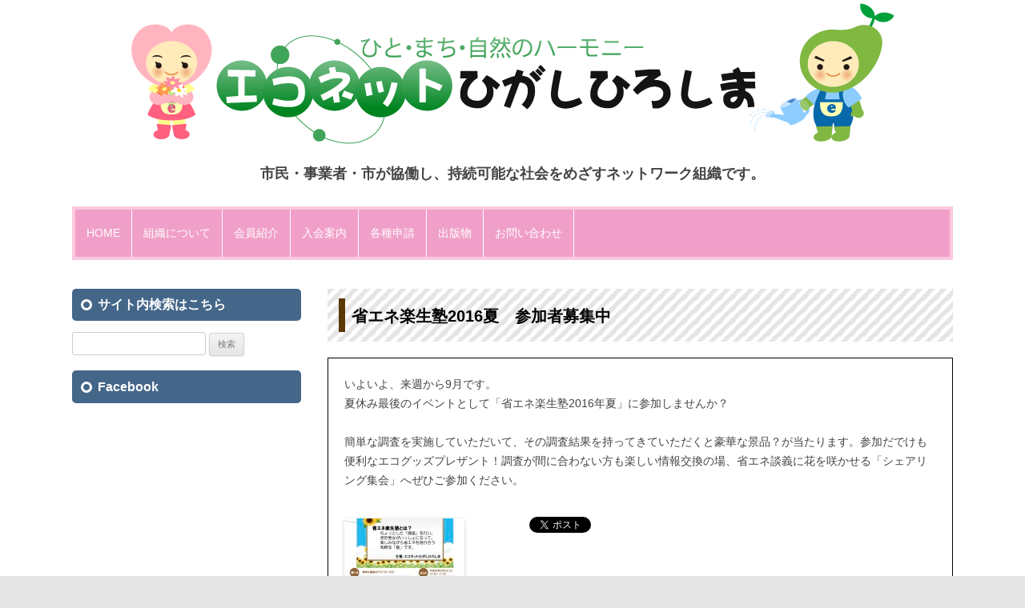

--- FILE ---
content_type: text/html; charset=UTF-8
request_url: https://hgh-eco.net/%E7%9C%81%E3%82%A8%E3%83%8D%E6%A5%BD%E7%94%9F%E5%A1%BE2016%E5%A4%8F%E3%80%80%E5%8F%82%E5%8A%A0%E8%80%85%E5%8B%9F%E9%9B%86%E4%B8%AD/
body_size: 14407
content:
<!DOCTYPE html>
<!--[if IE 7]>
<html class="ie ie7" dir="ltr" lang="ja"
	prefix="og: https://ogp.me/ns#" >
<![endif]-->
<!--[if IE 8]>
<html class="ie ie8" dir="ltr" lang="ja"
	prefix="og: https://ogp.me/ns#" >
<![endif]-->
<!--[if !(IE 7) & !(IE 8)]><!-->
<html dir="ltr" lang="ja"
	prefix="og: https://ogp.me/ns#" >
<!--<![endif]-->
<head>
<meta charset="UTF-8" />
<meta name="viewport" content="width=device-width" />

<link rel="profile" href="https://gmpg.org/xfn/11" />
<link rel="pingback" href="https://hgh-eco.net/xmlrpc.php" />

<!--[if lt IE 9]>
<script src="https://hgh-eco.net/wp-content/themes/twentytwelve/js/html5.js" type="text/javascript"></script>
<![endif]-->

<!-- MapPress Easy Google Maps Version:2.85.8 (https://www.mappresspro.com) -->

		<!-- All in One SEO 4.3.4.1 - aioseo.com -->
		<title>省エネ楽生塾2016夏 参加者募集中 - エコネットひがしひろしま</title>
		<meta name="description" content="いよいよ、来週から9月です。夏休み最後のイベントとして「省エネ楽生塾2016年夏」に参加しませんか？ 簡単な調" />
		<meta name="robots" content="max-image-preview:large" />
		<link rel="canonical" href="https://hgh-eco.net/%e7%9c%81%e3%82%a8%e3%83%8d%e6%a5%bd%e7%94%9f%e5%a1%be2016%e5%a4%8f%e3%80%80%e5%8f%82%e5%8a%a0%e8%80%85%e5%8b%9f%e9%9b%86%e4%b8%ad/" />
		<meta name="generator" content="All in One SEO (AIOSEO) 4.3.4.1 " />
		<meta property="og:locale" content="ja_JP" />
		<meta property="og:site_name" content="エコネットひがしひろしま - 市民・事業者・市が協働し、持続可能な社会をめざすネットワーク組織です。" />
		<meta property="og:type" content="article" />
		<meta property="og:title" content="省エネ楽生塾2016夏 参加者募集中 - エコネットひがしひろしま" />
		<meta property="og:description" content="いよいよ、来週から9月です。夏休み最後のイベントとして「省エネ楽生塾2016年夏」に参加しませんか？ 簡単な調" />
		<meta property="og:url" content="https://hgh-eco.net/%e7%9c%81%e3%82%a8%e3%83%8d%e6%a5%bd%e7%94%9f%e5%a1%be2016%e5%a4%8f%e3%80%80%e5%8f%82%e5%8a%a0%e8%80%85%e5%8b%9f%e9%9b%86%e4%b8%ad/" />
		<meta property="article:published_time" content="2016-08-27T02:04:54+00:00" />
		<meta property="article:modified_time" content="2016-08-27T02:04:54+00:00" />
		<meta name="twitter:card" content="summary" />
		<meta name="twitter:title" content="省エネ楽生塾2016夏 参加者募集中 - エコネットひがしひろしま" />
		<meta name="twitter:description" content="いよいよ、来週から9月です。夏休み最後のイベントとして「省エネ楽生塾2016年夏」に参加しませんか？ 簡単な調" />
		<script type="application/ld+json" class="aioseo-schema">
			{"@context":"https:\/\/schema.org","@graph":[{"@type":"BlogPosting","@id":"https:\/\/hgh-eco.net\/%e7%9c%81%e3%82%a8%e3%83%8d%e6%a5%bd%e7%94%9f%e5%a1%be2016%e5%a4%8f%e3%80%80%e5%8f%82%e5%8a%a0%e8%80%85%e5%8b%9f%e9%9b%86%e4%b8%ad\/#blogposting","name":"\u7701\u30a8\u30cd\u697d\u751f\u587e2016\u590f \u53c2\u52a0\u8005\u52df\u96c6\u4e2d - \u30a8\u30b3\u30cd\u30c3\u30c8\u3072\u304c\u3057\u3072\u308d\u3057\u307e","headline":"\u7701\u30a8\u30cd\u697d\u751f\u587e2016\u590f\u3000\u53c2\u52a0\u8005\u52df\u96c6\u4e2d","author":{"@id":"https:\/\/hgh-eco.net\/author\/econet\/#author"},"publisher":{"@id":"https:\/\/hgh-eco.net\/#organization"},"image":{"@type":"ImageObject","url":"https:\/\/hgh-eco.net\/wp-content\/uploads\/2016\/08\/990376257f6452afc5fd4f208676b42d-150x150.jpg","@id":"https:\/\/hgh-eco.net\/#articleImage"},"datePublished":"2016-08-27T02:04:54+09:00","dateModified":"2016-08-27T02:04:54+09:00","inLanguage":"ja","mainEntityOfPage":{"@id":"https:\/\/hgh-eco.net\/%e7%9c%81%e3%82%a8%e3%83%8d%e6%a5%bd%e7%94%9f%e5%a1%be2016%e5%a4%8f%e3%80%80%e5%8f%82%e5%8a%a0%e8%80%85%e5%8b%9f%e9%9b%86%e4%b8%ad\/#webpage"},"isPartOf":{"@id":"https:\/\/hgh-eco.net\/%e7%9c%81%e3%82%a8%e3%83%8d%e6%a5%bd%e7%94%9f%e5%a1%be2016%e5%a4%8f%e3%80%80%e5%8f%82%e5%8a%a0%e8%80%85%e5%8b%9f%e9%9b%86%e4%b8%ad\/#webpage"},"articleSection":"\u304a\u77e5\u3089\u305b"},{"@type":"BreadcrumbList","@id":"https:\/\/hgh-eco.net\/%e7%9c%81%e3%82%a8%e3%83%8d%e6%a5%bd%e7%94%9f%e5%a1%be2016%e5%a4%8f%e3%80%80%e5%8f%82%e5%8a%a0%e8%80%85%e5%8b%9f%e9%9b%86%e4%b8%ad\/#breadcrumblist","itemListElement":[{"@type":"ListItem","@id":"https:\/\/hgh-eco.net\/#listItem","position":1,"item":{"@type":"WebPage","@id":"https:\/\/hgh-eco.net\/","name":"\u30db\u30fc\u30e0","description":"\u5e02\u6c11\u30fb\u4e8b\u696d\u8005\u30fb\u5e02\u304c\u5354\u50cd\u3057\u3001\u6301\u7d9a\u53ef\u80fd\u306a\u793e\u4f1a\u3092\u3081\u3056\u3059\u30cd\u30c3\u30c8\u30ef\u30fc\u30af\u7d44\u7e54\u3067\u3059\u3002","url":"https:\/\/hgh-eco.net\/"},"nextItem":"https:\/\/hgh-eco.net\/%e7%9c%81%e3%82%a8%e3%83%8d%e6%a5%bd%e7%94%9f%e5%a1%be2016%e5%a4%8f%e3%80%80%e5%8f%82%e5%8a%a0%e8%80%85%e5%8b%9f%e9%9b%86%e4%b8%ad\/#listItem"},{"@type":"ListItem","@id":"https:\/\/hgh-eco.net\/%e7%9c%81%e3%82%a8%e3%83%8d%e6%a5%bd%e7%94%9f%e5%a1%be2016%e5%a4%8f%e3%80%80%e5%8f%82%e5%8a%a0%e8%80%85%e5%8b%9f%e9%9b%86%e4%b8%ad\/#listItem","position":2,"item":{"@type":"WebPage","@id":"https:\/\/hgh-eco.net\/%e7%9c%81%e3%82%a8%e3%83%8d%e6%a5%bd%e7%94%9f%e5%a1%be2016%e5%a4%8f%e3%80%80%e5%8f%82%e5%8a%a0%e8%80%85%e5%8b%9f%e9%9b%86%e4%b8%ad\/","name":"\u7701\u30a8\u30cd\u697d\u751f\u587e2016\u590f\u3000\u53c2\u52a0\u8005\u52df\u96c6\u4e2d","description":"\u3044\u3088\u3044\u3088\u3001\u6765\u9031\u304b\u30899\u6708\u3067\u3059\u3002\u590f\u4f11\u307f\u6700\u5f8c\u306e\u30a4\u30d9\u30f3\u30c8\u3068\u3057\u3066\u300c\u7701\u30a8\u30cd\u697d\u751f\u587e2016\u5e74\u590f\u300d\u306b\u53c2\u52a0\u3057\u307e\u305b\u3093\u304b\uff1f \u7c21\u5358\u306a\u8abf","url":"https:\/\/hgh-eco.net\/%e7%9c%81%e3%82%a8%e3%83%8d%e6%a5%bd%e7%94%9f%e5%a1%be2016%e5%a4%8f%e3%80%80%e5%8f%82%e5%8a%a0%e8%80%85%e5%8b%9f%e9%9b%86%e4%b8%ad\/"},"previousItem":"https:\/\/hgh-eco.net\/#listItem"}]},{"@type":"Organization","@id":"https:\/\/hgh-eco.net\/#organization","name":"\u30a8\u30b3\u30cd\u30c3\u30c8\u3072\u304c\u3057\u3072\u308d\u3057\u307e","url":"https:\/\/hgh-eco.net\/"},{"@type":"Person","@id":"https:\/\/hgh-eco.net\/author\/econet\/#author","url":"https:\/\/hgh-eco.net\/author\/econet\/","name":"\u30a8\u30b3\u30cd\u30c3\u30c8\u4e8b\u52d9\u5c40","image":{"@type":"ImageObject","@id":"https:\/\/hgh-eco.net\/%e7%9c%81%e3%82%a8%e3%83%8d%e6%a5%bd%e7%94%9f%e5%a1%be2016%e5%a4%8f%e3%80%80%e5%8f%82%e5%8a%a0%e8%80%85%e5%8b%9f%e9%9b%86%e4%b8%ad\/#authorImage","url":"https:\/\/hgh-eco.net\/wp-content\/uploads\/2014\/08\/73301f65673ff6e30d3af96de806f10a1-150x150.jpg","width":96,"height":96,"caption":"\u30a8\u30b3\u30cd\u30c3\u30c8\u4e8b\u52d9\u5c40"}},{"@type":"WebPage","@id":"https:\/\/hgh-eco.net\/%e7%9c%81%e3%82%a8%e3%83%8d%e6%a5%bd%e7%94%9f%e5%a1%be2016%e5%a4%8f%e3%80%80%e5%8f%82%e5%8a%a0%e8%80%85%e5%8b%9f%e9%9b%86%e4%b8%ad\/#webpage","url":"https:\/\/hgh-eco.net\/%e7%9c%81%e3%82%a8%e3%83%8d%e6%a5%bd%e7%94%9f%e5%a1%be2016%e5%a4%8f%e3%80%80%e5%8f%82%e5%8a%a0%e8%80%85%e5%8b%9f%e9%9b%86%e4%b8%ad\/","name":"\u7701\u30a8\u30cd\u697d\u751f\u587e2016\u590f \u53c2\u52a0\u8005\u52df\u96c6\u4e2d - \u30a8\u30b3\u30cd\u30c3\u30c8\u3072\u304c\u3057\u3072\u308d\u3057\u307e","description":"\u3044\u3088\u3044\u3088\u3001\u6765\u9031\u304b\u30899\u6708\u3067\u3059\u3002\u590f\u4f11\u307f\u6700\u5f8c\u306e\u30a4\u30d9\u30f3\u30c8\u3068\u3057\u3066\u300c\u7701\u30a8\u30cd\u697d\u751f\u587e2016\u5e74\u590f\u300d\u306b\u53c2\u52a0\u3057\u307e\u305b\u3093\u304b\uff1f \u7c21\u5358\u306a\u8abf","inLanguage":"ja","isPartOf":{"@id":"https:\/\/hgh-eco.net\/#website"},"breadcrumb":{"@id":"https:\/\/hgh-eco.net\/%e7%9c%81%e3%82%a8%e3%83%8d%e6%a5%bd%e7%94%9f%e5%a1%be2016%e5%a4%8f%e3%80%80%e5%8f%82%e5%8a%a0%e8%80%85%e5%8b%9f%e9%9b%86%e4%b8%ad\/#breadcrumblist"},"author":{"@id":"https:\/\/hgh-eco.net\/author\/econet\/#author"},"creator":{"@id":"https:\/\/hgh-eco.net\/author\/econet\/#author"},"datePublished":"2016-08-27T02:04:54+09:00","dateModified":"2016-08-27T02:04:54+09:00"},{"@type":"WebSite","@id":"https:\/\/hgh-eco.net\/#website","url":"https:\/\/hgh-eco.net\/","name":"\u30a8\u30b3\u30cd\u30c3\u30c8\u3072\u304c\u3057\u3072\u308d\u3057\u307e","description":"\u5e02\u6c11\u30fb\u4e8b\u696d\u8005\u30fb\u5e02\u304c\u5354\u50cd\u3057\u3001\u6301\u7d9a\u53ef\u80fd\u306a\u793e\u4f1a\u3092\u3081\u3056\u3059\u30cd\u30c3\u30c8\u30ef\u30fc\u30af\u7d44\u7e54\u3067\u3059\u3002","inLanguage":"ja","publisher":{"@id":"https:\/\/hgh-eco.net\/#organization"}}]}
		</script>
		<!-- All in One SEO -->

<link rel='dns-prefetch' href='//www.google.com' />
<link rel="alternate" type="application/rss+xml" title="エコネットひがしひろしま &raquo; フィード" href="https://hgh-eco.net/feed/" />
<link rel="alternate" type="application/rss+xml" title="エコネットひがしひろしま &raquo; コメントフィード" href="https://hgh-eco.net/comments/feed/" />
<link rel="alternate" type="application/rss+xml" title="エコネットひがしひろしま &raquo; 省エネ楽生塾2016夏　参加者募集中 のコメントのフィード" href="https://hgh-eco.net/%e7%9c%81%e3%82%a8%e3%83%8d%e6%a5%bd%e7%94%9f%e5%a1%be2016%e5%a4%8f%e3%80%80%e5%8f%82%e5%8a%a0%e8%80%85%e5%8b%9f%e9%9b%86%e4%b8%ad/feed/" />
<script type="text/javascript">
window._wpemojiSettings = {"baseUrl":"https:\/\/s.w.org\/images\/core\/emoji\/14.0.0\/72x72\/","ext":".png","svgUrl":"https:\/\/s.w.org\/images\/core\/emoji\/14.0.0\/svg\/","svgExt":".svg","source":{"concatemoji":"https:\/\/hgh-eco.net\/wp-includes\/js\/wp-emoji-release.min.js?ver=e9b1b7f413f9f4bb6e59dcca2eb01e30"}};
/*! This file is auto-generated */
!function(e,a,t){var n,r,o,i=a.createElement("canvas"),p=i.getContext&&i.getContext("2d");function s(e,t){p.clearRect(0,0,i.width,i.height),p.fillText(e,0,0);e=i.toDataURL();return p.clearRect(0,0,i.width,i.height),p.fillText(t,0,0),e===i.toDataURL()}function c(e){var t=a.createElement("script");t.src=e,t.defer=t.type="text/javascript",a.getElementsByTagName("head")[0].appendChild(t)}for(o=Array("flag","emoji"),t.supports={everything:!0,everythingExceptFlag:!0},r=0;r<o.length;r++)t.supports[o[r]]=function(e){if(p&&p.fillText)switch(p.textBaseline="top",p.font="600 32px Arial",e){case"flag":return s("\ud83c\udff3\ufe0f\u200d\u26a7\ufe0f","\ud83c\udff3\ufe0f\u200b\u26a7\ufe0f")?!1:!s("\ud83c\uddfa\ud83c\uddf3","\ud83c\uddfa\u200b\ud83c\uddf3")&&!s("\ud83c\udff4\udb40\udc67\udb40\udc62\udb40\udc65\udb40\udc6e\udb40\udc67\udb40\udc7f","\ud83c\udff4\u200b\udb40\udc67\u200b\udb40\udc62\u200b\udb40\udc65\u200b\udb40\udc6e\u200b\udb40\udc67\u200b\udb40\udc7f");case"emoji":return!s("\ud83e\udef1\ud83c\udffb\u200d\ud83e\udef2\ud83c\udfff","\ud83e\udef1\ud83c\udffb\u200b\ud83e\udef2\ud83c\udfff")}return!1}(o[r]),t.supports.everything=t.supports.everything&&t.supports[o[r]],"flag"!==o[r]&&(t.supports.everythingExceptFlag=t.supports.everythingExceptFlag&&t.supports[o[r]]);t.supports.everythingExceptFlag=t.supports.everythingExceptFlag&&!t.supports.flag,t.DOMReady=!1,t.readyCallback=function(){t.DOMReady=!0},t.supports.everything||(n=function(){t.readyCallback()},a.addEventListener?(a.addEventListener("DOMContentLoaded",n,!1),e.addEventListener("load",n,!1)):(e.attachEvent("onload",n),a.attachEvent("onreadystatechange",function(){"complete"===a.readyState&&t.readyCallback()})),(e=t.source||{}).concatemoji?c(e.concatemoji):e.wpemoji&&e.twemoji&&(c(e.twemoji),c(e.wpemoji)))}(window,document,window._wpemojiSettings);
</script>
<style type="text/css">
img.wp-smiley,
img.emoji {
	display: inline !important;
	border: none !important;
	box-shadow: none !important;
	height: 1em !important;
	width: 1em !important;
	margin: 0 0.07em !important;
	vertical-align: -0.1em !important;
	background: none !important;
	padding: 0 !important;
}
</style>
	<link rel='stylesheet' id='wp-block-library-css' href='https://hgh-eco.net/wp-includes/css/dist/block-library/style.min.css?ver=e9b1b7f413f9f4bb6e59dcca2eb01e30' type='text/css' media='all' />
<style id='wp-block-library-inline-css' type='text/css'>
.has-text-align-justify{text-align:justify;}
</style>
<link rel='stylesheet' id='mappress-leaflet-css' href='https://hgh-eco.net/wp-content/plugins/mappress-google-maps-for-wordpress/lib/leaflet/leaflet.css?ver=1.7.1' type='text/css' media='all' />
<link rel='stylesheet' id='mappress-css' href='https://hgh-eco.net/wp-content/plugins/mappress-google-maps-for-wordpress/css/mappress.css?ver=2.85.8' type='text/css' media='all' />
<link rel='stylesheet' id='mediaelement-css' href='https://hgh-eco.net/wp-includes/js/mediaelement/mediaelementplayer-legacy.min.css?ver=4.2.17' type='text/css' media='all' />
<link rel='stylesheet' id='wp-mediaelement-css' href='https://hgh-eco.net/wp-includes/js/mediaelement/wp-mediaelement.min.css?ver=e9b1b7f413f9f4bb6e59dcca2eb01e30' type='text/css' media='all' />
<link rel='stylesheet' id='classic-theme-styles-css' href='https://hgh-eco.net/wp-includes/css/classic-themes.min.css?ver=e9b1b7f413f9f4bb6e59dcca2eb01e30' type='text/css' media='all' />
<style id='global-styles-inline-css' type='text/css'>
body{--wp--preset--color--black: #000000;--wp--preset--color--cyan-bluish-gray: #abb8c3;--wp--preset--color--white: #ffffff;--wp--preset--color--pale-pink: #f78da7;--wp--preset--color--vivid-red: #cf2e2e;--wp--preset--color--luminous-vivid-orange: #ff6900;--wp--preset--color--luminous-vivid-amber: #fcb900;--wp--preset--color--light-green-cyan: #7bdcb5;--wp--preset--color--vivid-green-cyan: #00d084;--wp--preset--color--pale-cyan-blue: #8ed1fc;--wp--preset--color--vivid-cyan-blue: #0693e3;--wp--preset--color--vivid-purple: #9b51e0;--wp--preset--gradient--vivid-cyan-blue-to-vivid-purple: linear-gradient(135deg,rgba(6,147,227,1) 0%,rgb(155,81,224) 100%);--wp--preset--gradient--light-green-cyan-to-vivid-green-cyan: linear-gradient(135deg,rgb(122,220,180) 0%,rgb(0,208,130) 100%);--wp--preset--gradient--luminous-vivid-amber-to-luminous-vivid-orange: linear-gradient(135deg,rgba(252,185,0,1) 0%,rgba(255,105,0,1) 100%);--wp--preset--gradient--luminous-vivid-orange-to-vivid-red: linear-gradient(135deg,rgba(255,105,0,1) 0%,rgb(207,46,46) 100%);--wp--preset--gradient--very-light-gray-to-cyan-bluish-gray: linear-gradient(135deg,rgb(238,238,238) 0%,rgb(169,184,195) 100%);--wp--preset--gradient--cool-to-warm-spectrum: linear-gradient(135deg,rgb(74,234,220) 0%,rgb(151,120,209) 20%,rgb(207,42,186) 40%,rgb(238,44,130) 60%,rgb(251,105,98) 80%,rgb(254,248,76) 100%);--wp--preset--gradient--blush-light-purple: linear-gradient(135deg,rgb(255,206,236) 0%,rgb(152,150,240) 100%);--wp--preset--gradient--blush-bordeaux: linear-gradient(135deg,rgb(254,205,165) 0%,rgb(254,45,45) 50%,rgb(107,0,62) 100%);--wp--preset--gradient--luminous-dusk: linear-gradient(135deg,rgb(255,203,112) 0%,rgb(199,81,192) 50%,rgb(65,88,208) 100%);--wp--preset--gradient--pale-ocean: linear-gradient(135deg,rgb(255,245,203) 0%,rgb(182,227,212) 50%,rgb(51,167,181) 100%);--wp--preset--gradient--electric-grass: linear-gradient(135deg,rgb(202,248,128) 0%,rgb(113,206,126) 100%);--wp--preset--gradient--midnight: linear-gradient(135deg,rgb(2,3,129) 0%,rgb(40,116,252) 100%);--wp--preset--duotone--dark-grayscale: url('#wp-duotone-dark-grayscale');--wp--preset--duotone--grayscale: url('#wp-duotone-grayscale');--wp--preset--duotone--purple-yellow: url('#wp-duotone-purple-yellow');--wp--preset--duotone--blue-red: url('#wp-duotone-blue-red');--wp--preset--duotone--midnight: url('#wp-duotone-midnight');--wp--preset--duotone--magenta-yellow: url('#wp-duotone-magenta-yellow');--wp--preset--duotone--purple-green: url('#wp-duotone-purple-green');--wp--preset--duotone--blue-orange: url('#wp-duotone-blue-orange');--wp--preset--font-size--small: 13px;--wp--preset--font-size--medium: 20px;--wp--preset--font-size--large: 36px;--wp--preset--font-size--x-large: 42px;--wp--preset--spacing--20: 0.44rem;--wp--preset--spacing--30: 0.67rem;--wp--preset--spacing--40: 1rem;--wp--preset--spacing--50: 1.5rem;--wp--preset--spacing--60: 2.25rem;--wp--preset--spacing--70: 3.38rem;--wp--preset--spacing--80: 5.06rem;--wp--preset--shadow--natural: 6px 6px 9px rgba(0, 0, 0, 0.2);--wp--preset--shadow--deep: 12px 12px 50px rgba(0, 0, 0, 0.4);--wp--preset--shadow--sharp: 6px 6px 0px rgba(0, 0, 0, 0.2);--wp--preset--shadow--outlined: 6px 6px 0px -3px rgba(255, 255, 255, 1), 6px 6px rgba(0, 0, 0, 1);--wp--preset--shadow--crisp: 6px 6px 0px rgba(0, 0, 0, 1);}:where(.is-layout-flex){gap: 0.5em;}body .is-layout-flow > .alignleft{float: left;margin-inline-start: 0;margin-inline-end: 2em;}body .is-layout-flow > .alignright{float: right;margin-inline-start: 2em;margin-inline-end: 0;}body .is-layout-flow > .aligncenter{margin-left: auto !important;margin-right: auto !important;}body .is-layout-constrained > .alignleft{float: left;margin-inline-start: 0;margin-inline-end: 2em;}body .is-layout-constrained > .alignright{float: right;margin-inline-start: 2em;margin-inline-end: 0;}body .is-layout-constrained > .aligncenter{margin-left: auto !important;margin-right: auto !important;}body .is-layout-constrained > :where(:not(.alignleft):not(.alignright):not(.alignfull)){max-width: var(--wp--style--global--content-size);margin-left: auto !important;margin-right: auto !important;}body .is-layout-constrained > .alignwide{max-width: var(--wp--style--global--wide-size);}body .is-layout-flex{display: flex;}body .is-layout-flex{flex-wrap: wrap;align-items: center;}body .is-layout-flex > *{margin: 0;}:where(.wp-block-columns.is-layout-flex){gap: 2em;}.has-black-color{color: var(--wp--preset--color--black) !important;}.has-cyan-bluish-gray-color{color: var(--wp--preset--color--cyan-bluish-gray) !important;}.has-white-color{color: var(--wp--preset--color--white) !important;}.has-pale-pink-color{color: var(--wp--preset--color--pale-pink) !important;}.has-vivid-red-color{color: var(--wp--preset--color--vivid-red) !important;}.has-luminous-vivid-orange-color{color: var(--wp--preset--color--luminous-vivid-orange) !important;}.has-luminous-vivid-amber-color{color: var(--wp--preset--color--luminous-vivid-amber) !important;}.has-light-green-cyan-color{color: var(--wp--preset--color--light-green-cyan) !important;}.has-vivid-green-cyan-color{color: var(--wp--preset--color--vivid-green-cyan) !important;}.has-pale-cyan-blue-color{color: var(--wp--preset--color--pale-cyan-blue) !important;}.has-vivid-cyan-blue-color{color: var(--wp--preset--color--vivid-cyan-blue) !important;}.has-vivid-purple-color{color: var(--wp--preset--color--vivid-purple) !important;}.has-black-background-color{background-color: var(--wp--preset--color--black) !important;}.has-cyan-bluish-gray-background-color{background-color: var(--wp--preset--color--cyan-bluish-gray) !important;}.has-white-background-color{background-color: var(--wp--preset--color--white) !important;}.has-pale-pink-background-color{background-color: var(--wp--preset--color--pale-pink) !important;}.has-vivid-red-background-color{background-color: var(--wp--preset--color--vivid-red) !important;}.has-luminous-vivid-orange-background-color{background-color: var(--wp--preset--color--luminous-vivid-orange) !important;}.has-luminous-vivid-amber-background-color{background-color: var(--wp--preset--color--luminous-vivid-amber) !important;}.has-light-green-cyan-background-color{background-color: var(--wp--preset--color--light-green-cyan) !important;}.has-vivid-green-cyan-background-color{background-color: var(--wp--preset--color--vivid-green-cyan) !important;}.has-pale-cyan-blue-background-color{background-color: var(--wp--preset--color--pale-cyan-blue) !important;}.has-vivid-cyan-blue-background-color{background-color: var(--wp--preset--color--vivid-cyan-blue) !important;}.has-vivid-purple-background-color{background-color: var(--wp--preset--color--vivid-purple) !important;}.has-black-border-color{border-color: var(--wp--preset--color--black) !important;}.has-cyan-bluish-gray-border-color{border-color: var(--wp--preset--color--cyan-bluish-gray) !important;}.has-white-border-color{border-color: var(--wp--preset--color--white) !important;}.has-pale-pink-border-color{border-color: var(--wp--preset--color--pale-pink) !important;}.has-vivid-red-border-color{border-color: var(--wp--preset--color--vivid-red) !important;}.has-luminous-vivid-orange-border-color{border-color: var(--wp--preset--color--luminous-vivid-orange) !important;}.has-luminous-vivid-amber-border-color{border-color: var(--wp--preset--color--luminous-vivid-amber) !important;}.has-light-green-cyan-border-color{border-color: var(--wp--preset--color--light-green-cyan) !important;}.has-vivid-green-cyan-border-color{border-color: var(--wp--preset--color--vivid-green-cyan) !important;}.has-pale-cyan-blue-border-color{border-color: var(--wp--preset--color--pale-cyan-blue) !important;}.has-vivid-cyan-blue-border-color{border-color: var(--wp--preset--color--vivid-cyan-blue) !important;}.has-vivid-purple-border-color{border-color: var(--wp--preset--color--vivid-purple) !important;}.has-vivid-cyan-blue-to-vivid-purple-gradient-background{background: var(--wp--preset--gradient--vivid-cyan-blue-to-vivid-purple) !important;}.has-light-green-cyan-to-vivid-green-cyan-gradient-background{background: var(--wp--preset--gradient--light-green-cyan-to-vivid-green-cyan) !important;}.has-luminous-vivid-amber-to-luminous-vivid-orange-gradient-background{background: var(--wp--preset--gradient--luminous-vivid-amber-to-luminous-vivid-orange) !important;}.has-luminous-vivid-orange-to-vivid-red-gradient-background{background: var(--wp--preset--gradient--luminous-vivid-orange-to-vivid-red) !important;}.has-very-light-gray-to-cyan-bluish-gray-gradient-background{background: var(--wp--preset--gradient--very-light-gray-to-cyan-bluish-gray) !important;}.has-cool-to-warm-spectrum-gradient-background{background: var(--wp--preset--gradient--cool-to-warm-spectrum) !important;}.has-blush-light-purple-gradient-background{background: var(--wp--preset--gradient--blush-light-purple) !important;}.has-blush-bordeaux-gradient-background{background: var(--wp--preset--gradient--blush-bordeaux) !important;}.has-luminous-dusk-gradient-background{background: var(--wp--preset--gradient--luminous-dusk) !important;}.has-pale-ocean-gradient-background{background: var(--wp--preset--gradient--pale-ocean) !important;}.has-electric-grass-gradient-background{background: var(--wp--preset--gradient--electric-grass) !important;}.has-midnight-gradient-background{background: var(--wp--preset--gradient--midnight) !important;}.has-small-font-size{font-size: var(--wp--preset--font-size--small) !important;}.has-medium-font-size{font-size: var(--wp--preset--font-size--medium) !important;}.has-large-font-size{font-size: var(--wp--preset--font-size--large) !important;}.has-x-large-font-size{font-size: var(--wp--preset--font-size--x-large) !important;}
.wp-block-navigation a:where(:not(.wp-element-button)){color: inherit;}
:where(.wp-block-columns.is-layout-flex){gap: 2em;}
.wp-block-pullquote{font-size: 1.5em;line-height: 1.6;}
</style>
<link rel='stylesheet' id='contact-form-7-css' href='https://hgh-eco.net/wp-content/plugins/contact-form-7/includes/css/styles.css?ver=5.7.5.1' type='text/css' media='all' />
<link rel='stylesheet' id='ppress-frontend-css' href='https://hgh-eco.net/wp-content/plugins/wp-user-avatar/assets/css/frontend.min.css?ver=3.2.12' type='text/css' media='all' />
<link rel='stylesheet' id='ppress-flatpickr-css' href='https://hgh-eco.net/wp-content/plugins/wp-user-avatar/assets/flatpickr/flatpickr.min.css?ver=3.2.12' type='text/css' media='all' />
<link rel='stylesheet' id='ppress-select2-css' href='https://hgh-eco.net/wp-content/plugins/wp-user-avatar/assets/select2/select2.min.css?ver=e9b1b7f413f9f4bb6e59dcca2eb01e30' type='text/css' media='all' />
<link rel='stylesheet' id='parent-style-css' href='https://hgh-eco.net/wp-content/themes/twentytwelve/style.css?ver=e9b1b7f413f9f4bb6e59dcca2eb01e30' type='text/css' media='all' />
<link rel='stylesheet' id='child-style-css' href='https://hgh-eco.net/wp-content/themes/twelve_child/style.css?ver=e9b1b7f413f9f4bb6e59dcca2eb01e30' type='text/css' media='all' />
<link rel='stylesheet' id='twentytwelve-style-css' href='https://hgh-eco.net/wp-content/themes/twelve_child/style.css?ver=e9b1b7f413f9f4bb6e59dcca2eb01e30' type='text/css' media='all' />
<!--[if lt IE 9]>
<link rel='stylesheet' id='twentytwelve-ie-css' href='https://hgh-eco.net/wp-content/themes/twentytwelve/css/ie.css?ver=20121010' type='text/css' media='all' />
<![endif]-->
<link rel='stylesheet' id='jetpack_css-css' href='https://hgh-eco.net/wp-content/plugins/jetpack/css/jetpack.css?ver=11.9.3' type='text/css' media='all' />
<script type='text/javascript' src='https://hgh-eco.net/wp-includes/js/jquery/jquery.min.js?ver=3.6.4' id='jquery-core-js'></script>
<script type='text/javascript' src='https://hgh-eco.net/wp-includes/js/jquery/jquery-migrate.min.js?ver=3.4.0' id='jquery-migrate-js'></script>
<script type='text/javascript' src='https://hgh-eco.net/wp-content/plugins/wp-user-avatar/assets/flatpickr/flatpickr.min.js?ver=e9b1b7f413f9f4bb6e59dcca2eb01e30' id='ppress-flatpickr-js'></script>
<script type='text/javascript' src='https://hgh-eco.net/wp-content/plugins/wp-user-avatar/assets/select2/select2.min.js?ver=e9b1b7f413f9f4bb6e59dcca2eb01e30' id='ppress-select2-js'></script>
<link rel="https://api.w.org/" href="https://hgh-eco.net/wp-json/" /><link rel="alternate" type="application/json" href="https://hgh-eco.net/wp-json/wp/v2/posts/2799" /><link rel="EditURI" type="application/rsd+xml" title="RSD" href="https://hgh-eco.net/xmlrpc.php?rsd" />
<link rel="wlwmanifest" type="application/wlwmanifest+xml" href="https://hgh-eco.net/wp-includes/wlwmanifest.xml" />

<link rel='shortlink' href='https://hgh-eco.net/?p=2799' />
<link rel="alternate" type="application/json+oembed" href="https://hgh-eco.net/wp-json/oembed/1.0/embed?url=https%3A%2F%2Fhgh-eco.net%2F%25e7%259c%2581%25e3%2582%25a8%25e3%2583%258d%25e6%25a5%25bd%25e7%2594%259f%25e5%25a1%25be2016%25e5%25a4%258f%25e3%2580%2580%25e5%258f%2582%25e5%258a%25a0%25e8%2580%2585%25e5%258b%259f%25e9%259b%2586%25e4%25b8%25ad%2F" />
<link rel="alternate" type="text/xml+oembed" href="https://hgh-eco.net/wp-json/oembed/1.0/embed?url=https%3A%2F%2Fhgh-eco.net%2F%25e7%259c%2581%25e3%2582%25a8%25e3%2583%258d%25e6%25a5%25bd%25e7%2594%259f%25e5%25a1%25be2016%25e5%25a4%258f%25e3%2580%2580%25e5%258f%2582%25e5%258a%25a0%25e8%2580%2585%25e5%258b%259f%25e9%259b%2586%25e4%25b8%25ad%2F&#038;format=xml" />
<script type="text/javascript">
(function(url){
	if(/(?:Chrome\/26\.0\.1410\.63 Safari\/537\.31|WordfenceTestMonBot)/.test(navigator.userAgent)){ return; }
	var addEvent = function(evt, handler) {
		if (window.addEventListener) {
			document.addEventListener(evt, handler, false);
		} else if (window.attachEvent) {
			document.attachEvent('on' + evt, handler);
		}
	};
	var removeEvent = function(evt, handler) {
		if (window.removeEventListener) {
			document.removeEventListener(evt, handler, false);
		} else if (window.detachEvent) {
			document.detachEvent('on' + evt, handler);
		}
	};
	var evts = 'contextmenu dblclick drag dragend dragenter dragleave dragover dragstart drop keydown keypress keyup mousedown mousemove mouseout mouseover mouseup mousewheel scroll'.split(' ');
	var logHuman = function() {
		if (window.wfLogHumanRan) { return; }
		window.wfLogHumanRan = true;
		var wfscr = document.createElement('script');
		wfscr.type = 'text/javascript';
		wfscr.async = true;
		wfscr.src = url + '&r=' + Math.random();
		(document.getElementsByTagName('head')[0]||document.getElementsByTagName('body')[0]).appendChild(wfscr);
		for (var i = 0; i < evts.length; i++) {
			removeEvent(evts[i], logHuman);
		}
	};
	for (var i = 0; i < evts.length; i++) {
		addEvent(evts[i], logHuman);
	}
})('//hgh-eco.net/?wordfence_lh=1&hid=0E4756A88210634673FC9DC9130E8B12');
</script>	<style>img#wpstats{display:none}</style>
		<!-- Analytics by WP Statistics v14.0.2 - https://wp-statistics.com/ -->

<!-- BEGIN: WP Social Bookmarking Light HEAD --><script>
    (function (d, s, id) {
        var js, fjs = d.getElementsByTagName(s)[0];
        if (d.getElementById(id)) return;
        js = d.createElement(s);
        js.id = id;
        js.src = "//connect.facebook.net/en_US/sdk.js#xfbml=1&version=v2.7";
        fjs.parentNode.insertBefore(js, fjs);
    }(document, 'script', 'facebook-jssdk'));
</script>
<style type="text/css">.wp_social_bookmarking_light{
    border: 0 !important;
    padding: 10px 0 20px 0 !important;
    margin: 0 !important;
}
.wp_social_bookmarking_light div{
    float: left !important;
    border: 0 !important;
    padding: 0 !important;
    margin: 0 5px 0px 0 !important;
    min-height: 30px !important;
    line-height: 18px !important;
    text-indent: 0 !important;
}
.wp_social_bookmarking_light img{
    border: 0 !important;
    padding: 0;
    margin: 0;
    vertical-align: top !important;
}
.wp_social_bookmarking_light_clear{
    clear: both !important;
}
#fb-root{
    display: none;
}
.wsbl_facebook_like iframe{
    max-width: none !important;
}
.wsbl_pinterest a{
    border: 0px !important;
}
</style>
<!-- END: WP Social Bookmarking Light HEAD -->
<script src="https://ajax.googleapis.com/ajax/libs/jquery/3.4.1/jquery.min.js"></script>
<script src="https://hgh-eco.net/wp-content/themes/twelve_child/js/facebook.js"></script>
<link rel="stylesheet" href="https://use.fontawesome.com/releases/v5.1.0/css/all.css" integrity="sha384-lKuwvrZot6UHsBSfcMvOkWwlCMgc0TaWr+30HWe3a4ltaBwTZhyTEggF5tJv8tbt" crossorigin="anonymous">
</head>

<body data-rsssl=1 class="post-template-default single single-post postid-2799 single-format-standard">
<div id="fb-root"></div>
<script async defer crossorigin="anonymous" src="https://connect.facebook.net/ja_JP/sdk.js#xfbml=1&version=v6.0"></script>
	
<div id="page" class="hfeed site">
	<header id="masthead" class="site-header" role="banner">        
        
        <div id="top_image">
        	<script type="text/javascript" src="https://hgh-eco.net/wp-content/themes/twelve_child/js/season.js"></script>
			<div class="site-title">
				<h1>
										<a href="https://hgh-eco.net/"><img src="https://hgh-eco.net/wp-content/uploads/2020/02/cropped-top_image-1.png" class="header-image" width="960" height="190" alt="エコネットひがしひろしま" /></a>
										市民・事業者・市が協働し、持続可能な社会をめざすネットワーク組織です。</a>
				</h1>
			</div>
		</div>


		<nav id="site-navigation" class="main-navigation" role="navigation">
			<button class="menu-toggle">メニュー</button>
			<a class="assistive-text" href="#content" title="コンテンツへスキップ">コンテンツへスキップ</a>
			<div class="menu-global-container"><ul id="menu-global" class="nav-menu"><li id="menu-item-3187" class="menu-item menu-item-type-custom menu-item-object-custom menu-item-home menu-item-3187"><a href="https://hgh-eco.net/">HOME</a></li>
<li id="menu-item-1360" class="menu-item menu-item-type-custom menu-item-object-custom menu-item-has-children menu-item-1360"><a>組織について</a>
<ul class="sub-menu">
	<li id="menu-item-1303" class="menu-item menu-item-type-post_type menu-item-object-page menu-item-1303"><a href="https://hgh-eco.net/sample-page/">設立趣意</a></li>
	<li id="menu-item-1299" class="menu-item menu-item-type-post_type menu-item-object-page menu-item-1299"><a href="https://hgh-eco.net/%e9%81%8b%e5%96%b6%e6%96%b9%e6%b3%95%e3%83%bb%e7%b5%84%e7%b9%94%e5%9b%b3/">運営方法・組織図</a></li>
	<li id="menu-item-1300" class="menu-item menu-item-type-post_type menu-item-object-page menu-item-1300"><a href="https://hgh-eco.net/%e4%bc%9a%e5%89%87/">エコネットひがしひろしま規約</a></li>
</ul>
</li>
<li id="menu-item-1301" class="menu-item menu-item-type-post_type menu-item-object-page menu-item-1301"><a href="https://hgh-eco.net/member/">会員紹介</a></li>
<li id="menu-item-3191" class="menu-item menu-item-type-post_type menu-item-object-page menu-item-3191"><a href="https://hgh-eco.net/admission/">入会案内</a></li>
<li id="menu-item-3173" class="menu-item menu-item-type-post_type menu-item-object-page menu-item-3173"><a href="https://hgh-eco.net/%e5%90%84%e7%a8%ae%e7%94%b3%e8%ab%8b/">各種申請</a></li>
<li id="menu-item-3176" class="menu-item menu-item-type-post_type menu-item-object-page menu-item-3176"><a href="https://hgh-eco.net/%e5%87%ba%e7%89%88%e7%89%a9/">出版物</a></li>
<li id="menu-item-3177" class="menu-item menu-item-type-post_type menu-item-object-page menu-item-3177"><a href="https://hgh-eco.net/contact/">お問い合わせ</a></li>
</ul></div>		</nav><!-- #site-navigation -->

		
	</header><!-- #masthead -->

	<div id="main" class="wrapper">
	<div id="primary" class="site-content">
		<div id="content" role="main">

			
				
	<article id="post-2799" class="post-2799 post type-post status-publish format-standard hentry category-econet_news">
				<header class="entry-header">
			

						<h1 class="entry-title">省エネ楽生塾2016夏　参加者募集中</h1>
						
		</header><!-- .entry-header -->

				<div class="entry-content">
			<p>いよいよ、来週から9月です。<br />夏休み最後のイベントとして「省エネ楽生塾2016年夏」に参加しませんか？</p>
<p>簡単な調査を実施していただいて、その調査結果を持ってきていただくと豪華な景品？が当たります。参加だでけも便利なエコグッズプレザント！調査が間に合わない方も楽しい情報交換の場、省エネ談義に花を咲かせる「シェアリング集会」へぜひご参加ください。</p>
<p><a href="https://hgh-eco.net/wp-content/uploads/2016/08/990376257f6452afc5fd4f208676b42d.jpg"><img decoding="async" class="alignleft size-thumbnail wp-image-2800" src="https://hgh-eco.net/wp-content/uploads/2016/08/990376257f6452afc5fd4f208676b42d-150x150.jpg" alt="省エネ楽生塾" width="150" height="150" /></a></p>
<div class='wp_social_bookmarking_light'>        <div class="wsbl_hatena_button"><a href="//b.hatena.ne.jp/entry/https://hgh-eco.net/%e7%9c%81%e3%82%a8%e3%83%8d%e6%a5%bd%e7%94%9f%e5%a1%be2016%e5%a4%8f%e3%80%80%e5%8f%82%e5%8a%a0%e8%80%85%e5%8b%9f%e9%9b%86%e4%b8%ad/" class="hatena-bookmark-button" data-hatena-bookmark-title="省エネ楽生塾2016夏　参加者募集中" data-hatena-bookmark-layout="simple-balloon" title="このエントリーをはてなブックマークに追加"> <img src="//b.hatena.ne.jp/images/entry-button/button-only@2x.png" alt="このエントリーをはてなブックマークに追加" width="20" height="20" style="border: none;" /></a><script type="text/javascript" src="//b.hatena.ne.jp/js/bookmark_button.js" charset="utf-8" async="async"></script></div>        <div class="wsbl_facebook_like"><div id="fb-root"></div><fb:like href="https://hgh-eco.net/%e7%9c%81%e3%82%a8%e3%83%8d%e6%a5%bd%e7%94%9f%e5%a1%be2016%e5%a4%8f%e3%80%80%e5%8f%82%e5%8a%a0%e8%80%85%e5%8b%9f%e9%9b%86%e4%b8%ad/" layout="button_count" action="like" width="100" share="false" show_faces="false" ></fb:like></div>        <div class="wsbl_twitter"><a href="https://twitter.com/share" class="twitter-share-button" data-url="https://hgh-eco.net/%e7%9c%81%e3%82%a8%e3%83%8d%e6%a5%bd%e7%94%9f%e5%a1%be2016%e5%a4%8f%e3%80%80%e5%8f%82%e5%8a%a0%e8%80%85%e5%8b%9f%e9%9b%86%e4%b8%ad/" data-text="省エネ楽生塾2016夏　参加者募集中">Tweet</a></div></div>
<br class='wp_social_bookmarking_light_clear' />
					</div><!-- .entry-content -->
		
		<footer class="entry-meta">
			
			
		</footer><!-- .entry-meta -->
	</article><!-- #post -->

				<div id="nav-below" class="navigation">
					<div class="nav-previous">▼前の記事へ<br><a href="https://hgh-eco.net/%e5%8d%8a%e5%b0%be%e5%b7%9d%ef%bc%88%e3%81%af%e3%82%93%e3%81%ae%e3%81%8a%e3%81%8c%e3%82%8f%ef%bc%89%e6%b4%bb%e6%80%a7%e5%8c%96%e3%83%97%e3%83%aa%e3%82%b8%e3%82%a7%e3%82%af%e3%83%88%e7%ab%8b%e4%b8%8a/" rel="prev"><span class="meta-nav">&larr;</span> 半尾川（はんのおがわ）活性化プロジェクト立上げ式</a></div>
					<div class="nav-next">▼次の記事へ<br><a href="https://hgh-eco.net/2016%e5%b9%b4%e7%ac%ac%ef%bc%92%e5%9b%9elohas%e3%82%bb%e3%83%9f%e3%83%8a%e3%83%bc%e3%81%ae%e3%81%94%e6%a1%88%e5%86%85/" rel="next">2016年第２回LOHASセミナーのご案内 <span class="meta-nav">&rarr;</span></a></div>
				</div><!-- #nav-below -->


<div id="comments" class="comments-area">

	
	
		<div id="respond" class="comment-respond">
		<h3 id="reply-title" class="comment-reply-title">コメントを残す <small><a rel="nofollow" id="cancel-comment-reply-link" href="/%E7%9C%81%E3%82%A8%E3%83%8D%E6%A5%BD%E7%94%9F%E5%A1%BE2016%E5%A4%8F%E3%80%80%E5%8F%82%E5%8A%A0%E8%80%85%E5%8B%9F%E9%9B%86%E4%B8%AD/#respond" style="display:none;">コメントをキャンセル</a></small></h3><form action="https://hgh-eco.net/wp-comments-post.php" method="post" id="commentform" class="comment-form"><p class="comment-notes"><span id="email-notes">メールアドレスが公開されることはありません。</span> <span class="required-field-message"><span class="required">※</span> が付いている欄は必須項目です</span></p><p class="comment-form-comment"><label for="comment">コメント <span class="required">※</span></label> <textarea id="comment" name="comment" cols="45" rows="8" maxlength="65525" required="required"></textarea></p><p class="comment-form-author"><label for="author">名前 <span class="required">※</span></label> <input id="author" name="author" type="text" value="" size="30" maxlength="245" autocomplete="name" required="required" /></p>
<p class="comment-form-email"><label for="email">メール <span class="required">※</span></label> <input id="email" name="email" type="text" value="" size="30" maxlength="100" aria-describedby="email-notes" autocomplete="email" required="required" /></p>
<p class="comment-form-url"><label for="url">サイト</label> <input id="url" name="url" type="text" value="" size="30" maxlength="200" autocomplete="url" /></p>
<p><img src="https://hgh-eco.net/wp-content/siteguard/899301536.png" alt="CAPTCHA"></p><p><label for="siteguard_captcha">上に表示された文字を入力してください。</label><br /><input type="text" name="siteguard_captcha" id="siteguard_captcha" class="input" value="" size="10" aria-required="true" /><input type="hidden" name="siteguard_captcha_prefix" id="siteguard_captcha_prefix" value="899301536" /></p><p class="form-submit"><input name="submit" type="submit" id="submit" class="submit" value="コメントを送信" /> <input type='hidden' name='comment_post_ID' value='2799' id='comment_post_ID' />
<input type='hidden' name='comment_parent' id='comment_parent' value='0' />
</p><p style="display: none;"><input type="hidden" id="akismet_comment_nonce" name="akismet_comment_nonce" value="e1a9c358d7" /></p><div class="inv-recaptcha-holder"></div><p style="display: none !important;"><label>&#916;<textarea name="ak_hp_textarea" cols="45" rows="8" maxlength="100"></textarea></label><input type="hidden" id="ak_js_1" name="ak_js" value="116"/><script>document.getElementById( "ak_js_1" ).setAttribute( "value", ( new Date() ).getTime() );</script></p><p class="tsa_param_field_tsa_" style="display:none;">email confirm<span class="required">*</span><input type="text" name="tsa_email_param_field___" id="tsa_email_param_field___" size="30" value="" />
	</p><p class="tsa_param_field_tsa_2" style="display:none;">post date<span class="required">*</span><input type="text" name="tsa_param_field_tsa_3" id="tsa_param_field_tsa_3" size="30" value="2026-02-02 04:19:11" />
	</p><p id="throwsSpamAway">日本語が含まれない投稿は無視されますのでご注意ください。（スパム対策）</p></form>	</div><!-- #respond -->
	
</div><!-- #comments .comments-area -->

			
		</div><!-- #content -->
	


			<div id="secondary" class="widget-area" role="complementary">
			<div class="search_area">
            	<div class="se_title">
                サイト内検索
                </div>
                <div class="se_main">
                <form role="search" method="get" id="searchform" class="searchform" action="https://hgh-eco.net/">
				<div>
					<label class="screen-reader-text" for="s">検索:</label>
					<input type="text" value="" name="s" id="s" />
					<input type="submit" id="searchsubmit" value="検索" />
				</div>
			</form>                </div>
            </div>
           <aside id="search-6" class="widget widget_search"><h3 class="widget-title">サイト内検索はこちら</h3><form role="search" method="get" id="searchform" class="searchform" action="https://hgh-eco.net/">
				<div>
					<label class="screen-reader-text" for="s">検索:</label>
					<input type="text" value="" name="s" id="s" />
					<input type="submit" id="searchsubmit" value="検索" />
				</div>
			</form></aside><aside id="custom_html-2" class="widget_text widget widget_custom_html"><h3 class="widget-title">Facebook</h3><div class="textwidget custom-html-widget"><div class="fb-container">	
<div class="fb-page" data-href="https://www.facebook.com/hghGoEco/" data-tabs="timeline" data-width="500" data-height="340" data-small-header="true" data-adapt-container-width="true" data-hide-cover="false" data-show-facepile="false"><blockquote cite="https://www.facebook.com/hghGoEco/" class="fb-xfbml-parse-ignore"><a href="https://www.facebook.com/hghGoEco/">エコネットひがしひろしま（環境保全団体ネットワーク組織）</a></blockquote></div>	
</div><!-- fb-container out --></div></aside><aside id="custom_html-3" class="widget_text widget widget_custom_html"><h3 class="widget-title">Twitter</h3><div class="textwidget custom-html-widget"><a class="twitter-timeline" width="99%" data-height="350"  data-border-color="#1da1f2" href="https://twitter.com/hghGoEco?ref_src=twsrc%5Etfw">Tweets by hghGoEco </a> <script async src="https://platform.twitter.com/widgets.js" charset="utf-8"></script> </div></aside><aside id="categories-2" class="widget widget_categories"><h3 class="widget-title">カテゴリー</h3>
			<ul>
					<li class="cat-item cat-item-1"><a href="https://hgh-eco.net/category/econet_news/">お知らせ</a>
</li>
	<li class="cat-item cat-item-15"><a href="https://hgh-eco.net/category/case/">参考</a>
</li>
	<li class="cat-item cat-item-45"><a href="https://hgh-eco.net/category/news/">報告</a>
</li>
	<li class="cat-item cat-item-46"><a href="https://hgh-eco.net/category/administration/">行政情報</a>
</li>
			</ul>

			</aside><aside id="execphp-2" class="widget widget_execphp"><h3 class="widget-title">月別アーカイブ</h3>			<div class="execphpwidget"><ul class="archive-list"><li class="year">2025<ul class="month-archive-list">	<li><a href='https://hgh-eco.net/2025/10/'>2025年10月</a>&nbsp;(1)</li>
	<li><a href='https://hgh-eco.net/2025/02/'>2025年2月</a>&nbsp;(1)</ul><li class="year">2024<ul class="month-archive-list"></li>
	<li><a href='https://hgh-eco.net/2024/12/'>2024年12月</a>&nbsp;(1)</li>
	<li><a href='https://hgh-eco.net/2024/11/'>2024年11月</a>&nbsp;(1)</ul><li class="year">2023<ul class="month-archive-list"></li>
	<li><a href='https://hgh-eco.net/2023/10/'>2023年10月</a>&nbsp;(2)</li>
	<li><a href='https://hgh-eco.net/2023/08/'>2023年8月</a>&nbsp;(1)</li>
	<li><a href='https://hgh-eco.net/2023/01/'>2023年1月</a>&nbsp;(1)</ul><li class="year">2022<ul class="month-archive-list"></li>
	<li><a href='https://hgh-eco.net/2022/09/'>2022年9月</a>&nbsp;(4)</li>
	<li><a href='https://hgh-eco.net/2022/08/'>2022年8月</a>&nbsp;(1)</li>
	<li><a href='https://hgh-eco.net/2022/06/'>2022年6月</a>&nbsp;(1)</li>
	<li><a href='https://hgh-eco.net/2022/04/'>2022年4月</a>&nbsp;(1)</li>
	<li><a href='https://hgh-eco.net/2022/03/'>2022年3月</a>&nbsp;(1)</ul><li class="year">2021<ul class="month-archive-list"></li>
	<li><a href='https://hgh-eco.net/2021/12/'>2021年12月</a>&nbsp;(1)</li>
	<li><a href='https://hgh-eco.net/2021/11/'>2021年11月</a>&nbsp;(1)</li>
	<li><a href='https://hgh-eco.net/2021/10/'>2021年10月</a>&nbsp;(3)</li>
	<li><a href='https://hgh-eco.net/2021/09/'>2021年9月</a>&nbsp;(1)</li>
	<li><a href='https://hgh-eco.net/2021/08/'>2021年8月</a>&nbsp;(3)</li>
	<li><a href='https://hgh-eco.net/2021/07/'>2021年7月</a>&nbsp;(2)</li>
	<li><a href='https://hgh-eco.net/2021/05/'>2021年5月</a>&nbsp;(3)</li>
	<li><a href='https://hgh-eco.net/2021/04/'>2021年4月</a>&nbsp;(1)</li>
	<li><a href='https://hgh-eco.net/2021/03/'>2021年3月</a>&nbsp;(1)</li>
	<li><a href='https://hgh-eco.net/2021/02/'>2021年2月</a>&nbsp;(2)</li>
	<li><a href='https://hgh-eco.net/2021/01/'>2021年1月</a>&nbsp;(3)</ul><li class="year">2020<ul class="month-archive-list"></li>
	<li><a href='https://hgh-eco.net/2020/12/'>2020年12月</a>&nbsp;(6)</li>
	<li><a href='https://hgh-eco.net/2020/11/'>2020年11月</a>&nbsp;(2)</li>
	<li><a href='https://hgh-eco.net/2020/10/'>2020年10月</a>&nbsp;(3)</li>
	<li><a href='https://hgh-eco.net/2020/09/'>2020年9月</a>&nbsp;(4)</li>
	<li><a href='https://hgh-eco.net/2020/08/'>2020年8月</a>&nbsp;(4)</li>
	<li><a href='https://hgh-eco.net/2020/07/'>2020年7月</a>&nbsp;(5)</li>
	<li><a href='https://hgh-eco.net/2020/06/'>2020年6月</a>&nbsp;(6)</li>
	<li><a href='https://hgh-eco.net/2020/05/'>2020年5月</a>&nbsp;(7)</li>
	<li><a href='https://hgh-eco.net/2020/04/'>2020年4月</a>&nbsp;(3)</ul><li class="year">2019<ul class="month-archive-list"></li>
	<li><a href='https://hgh-eco.net/2019/09/'>2019年9月</a>&nbsp;(1)</li>
	<li><a href='https://hgh-eco.net/2019/04/'>2019年4月</a>&nbsp;(1)</li>
	<li><a href='https://hgh-eco.net/2019/03/'>2019年3月</a>&nbsp;(3)</li>
	<li><a href='https://hgh-eco.net/2019/02/'>2019年2月</a>&nbsp;(2)</ul><li class="year">2018<ul class="month-archive-list"></li>
	<li><a href='https://hgh-eco.net/2018/12/'>2018年12月</a>&nbsp;(1)</li>
	<li><a href='https://hgh-eco.net/2018/10/'>2018年10月</a>&nbsp;(1)</li>
	<li><a href='https://hgh-eco.net/2018/03/'>2018年3月</a>&nbsp;(1)</li>
	<li><a href='https://hgh-eco.net/2018/02/'>2018年2月</a>&nbsp;(1)</ul><li class="year">2017<ul class="month-archive-list"></li>
	<li><a href='https://hgh-eco.net/2017/10/'>2017年10月</a>&nbsp;(2)</li>
	<li><a href='https://hgh-eco.net/2017/06/'>2017年6月</a>&nbsp;(1)</li>
	<li><a href='https://hgh-eco.net/2017/05/'>2017年5月</a>&nbsp;(2)</li>
	<li><a href='https://hgh-eco.net/2017/04/'>2017年4月</a>&nbsp;(2)</li>
	<li><a href='https://hgh-eco.net/2017/03/'>2017年3月</a>&nbsp;(2)</ul><li class="year">2016<ul class="month-archive-list"></li>
	<li><a href='https://hgh-eco.net/2016/12/'>2016年12月</a>&nbsp;(1)</li>
	<li><a href='https://hgh-eco.net/2016/11/'>2016年11月</a>&nbsp;(3)</li>
	<li><a href='https://hgh-eco.net/2016/10/'>2016年10月</a>&nbsp;(1)</li>
	<li><a href='https://hgh-eco.net/2016/09/'>2016年9月</a>&nbsp;(3)</li>
	<li><a href='https://hgh-eco.net/2016/08/'>2016年8月</a>&nbsp;(2)</li>
	<li><a href='https://hgh-eco.net/2016/06/'>2016年6月</a>&nbsp;(7)</li>
	<li><a href='https://hgh-eco.net/2016/05/'>2016年5月</a>&nbsp;(1)</li>
	<li><a href='https://hgh-eco.net/2016/04/'>2016年4月</a>&nbsp;(1)</li>
	<li><a href='https://hgh-eco.net/2016/03/'>2016年3月</a>&nbsp;(1)</li>
	<li><a href='https://hgh-eco.net/2016/02/'>2016年2月</a>&nbsp;(1)</li>
	<li><a href='https://hgh-eco.net/2016/01/'>2016年1月</a>&nbsp;(2)</ul><li class="year">2015<ul class="month-archive-list"></li>
	<li><a href='https://hgh-eco.net/2015/12/'>2015年12月</a>&nbsp;(1)</li>
	<li><a href='https://hgh-eco.net/2015/11/'>2015年11月</a>&nbsp;(3)</li>
	<li><a href='https://hgh-eco.net/2015/10/'>2015年10月</a>&nbsp;(2)</li>
	<li><a href='https://hgh-eco.net/2015/09/'>2015年9月</a>&nbsp;(3)</li>
	<li><a href='https://hgh-eco.net/2015/08/'>2015年8月</a>&nbsp;(1)</li>
	<li><a href='https://hgh-eco.net/2015/07/'>2015年7月</a>&nbsp;(4)</li>
	<li><a href='https://hgh-eco.net/2015/06/'>2015年6月</a>&nbsp;(5)</li>
	<li><a href='https://hgh-eco.net/2015/05/'>2015年5月</a>&nbsp;(4)</li>
	<li><a href='https://hgh-eco.net/2015/04/'>2015年4月</a>&nbsp;(2)</li>
	<li><a href='https://hgh-eco.net/2015/03/'>2015年3月</a>&nbsp;(1)</li>
	<li><a href='https://hgh-eco.net/2015/02/'>2015年2月</a>&nbsp;(2)</li>
	<li><a href='https://hgh-eco.net/2015/01/'>2015年1月</a>&nbsp;(4)</ul><li class="year">2014<ul class="month-archive-list"></li>
	<li><a href='https://hgh-eco.net/2014/12/'>2014年12月</a>&nbsp;(2)</li>
	<li><a href='https://hgh-eco.net/2014/11/'>2014年11月</a>&nbsp;(1)</li>
	<li><a href='https://hgh-eco.net/2014/10/'>2014年10月</a>&nbsp;(3)</li>
	<li><a href='https://hgh-eco.net/2014/09/'>2014年9月</a>&nbsp;(2)</li>
	<li><a href='https://hgh-eco.net/2014/08/'>2014年8月</a>&nbsp;(5)</li>
	<li><a href='https://hgh-eco.net/2014/07/'>2014年7月</a>&nbsp;(4)</li>
	<li><a href='https://hgh-eco.net/2014/06/'>2014年6月</a>&nbsp;(3)</li>
	<li><a href='https://hgh-eco.net/2014/05/'>2014年5月</a>&nbsp;(1)</li>
	<li><a href='https://hgh-eco.net/2014/04/'>2014年4月</a>&nbsp;(1)</li>
	<li><a href='https://hgh-eco.net/2014/03/'>2014年3月</a>&nbsp;(1)</li>
	<li><a href='https://hgh-eco.net/2014/02/'>2014年2月</a>&nbsp;(4)</ul><li class="year">2013<ul class="month-archive-list"></li>
	<li><a href='https://hgh-eco.net/2013/12/'>2013年12月</a>&nbsp;(6)</li>
	<li><a href='https://hgh-eco.net/2013/11/'>2013年11月</a>&nbsp;(4)</li>
	<li><a href='https://hgh-eco.net/2013/10/'>2013年10月</a>&nbsp;(5)</li>
	<li><a href='https://hgh-eco.net/2013/09/'>2013年9月</a>&nbsp;(2)</li>
	<li><a href='https://hgh-eco.net/2013/08/'>2013年8月</a>&nbsp;(3)</li>
	<li><a href='https://hgh-eco.net/2013/07/'>2013年7月</a>&nbsp;(5)</li>
	<li><a href='https://hgh-eco.net/2013/06/'>2013年6月</a>&nbsp;(4)</li>
	<li><a href='https://hgh-eco.net/2013/05/'>2013年5月</a>&nbsp;(5)</li>
	<li><a href='https://hgh-eco.net/2013/04/'>2013年4月</a>&nbsp;(3)</li>
	<li><a href='https://hgh-eco.net/2013/03/'>2013年3月</a>&nbsp;(2)</li>
	<li><a href='https://hgh-eco.net/2013/02/'>2013年2月</a>&nbsp;(5)</li>
	<li><a href='https://hgh-eco.net/2013/01/'>2013年1月</a>&nbsp;(5)</ul><li class="year">2012<ul class="month-archive-list"></li>
	<li><a href='https://hgh-eco.net/2012/12/'>2012年12月</a>&nbsp;(2)</li>
	<li><a href='https://hgh-eco.net/2012/11/'>2012年11月</a>&nbsp;(6)</li>
	<li><a href='https://hgh-eco.net/2012/10/'>2012年10月</a>&nbsp;(5)</li>
	<li><a href='https://hgh-eco.net/2012/09/'>2012年9月</a>&nbsp;(3)</li>
	<li><a href='https://hgh-eco.net/2012/08/'>2012年8月</a>&nbsp;(6)</li>
	<li><a href='https://hgh-eco.net/2012/07/'>2012年7月</a>&nbsp;(3)</li>
	<li><a href='https://hgh-eco.net/2012/06/'>2012年6月</a>&nbsp;(3)</li>
	<li><a href='https://hgh-eco.net/2012/05/'>2012年5月</a>&nbsp;(2)</li>
	<li><a href='https://hgh-eco.net/2012/04/'>2012年4月</a>&nbsp;(4)</li>
	<li><a href='https://hgh-eco.net/2012/03/'>2012年3月</a>&nbsp;(1)</li>
	<li><a href='https://hgh-eco.net/2012/02/'>2012年2月</a>&nbsp;(3)</li>
	<li><a href='https://hgh-eco.net/2012/01/'>2012年1月</a>&nbsp;(5)</ul><li class="year">2011<ul class="month-archive-list"></li>
	<li><a href='https://hgh-eco.net/2011/12/'>2011年12月</a>&nbsp;(1)</li>
	<li><a href='https://hgh-eco.net/2011/11/'>2011年11月</a>&nbsp;(3)</li>
	<li><a href='https://hgh-eco.net/2011/10/'>2011年10月</a>&nbsp;(3)</li>
	<li><a href='https://hgh-eco.net/2011/09/'>2011年9月</a>&nbsp;(2)</li>
	<li><a href='https://hgh-eco.net/2011/08/'>2011年8月</a>&nbsp;(3)</li>
	<li><a href='https://hgh-eco.net/2011/07/'>2011年7月</a>&nbsp;(11)</li>
	<li><a href='https://hgh-eco.net/2011/06/'>2011年6月</a>&nbsp;(3)</li>
	<li><a href='https://hgh-eco.net/2011/04/'>2011年4月</a>&nbsp;(3)</ul></ul></div>
		</aside><aside id="widget_sp_image-3" class="widget widget_sp_image"><a href="https://hgh-eco.net/admission" target="_self" class="widget_sp_image-image-link"><img width="480" height="360" alt="会員募集中" class="attachment-full" style="max-width: 100%;" srcset="https://hgh-eco.net/wp-content/uploads/2018/03/bannar_member.jpg 480w, https://hgh-eco.net/wp-content/uploads/2018/03/bannar_member-300x225.jpg 300w, https://hgh-eco.net/wp-content/uploads/2018/03/bannar_member-400x300.jpg 400w" sizes="(max-width: 480px) 100vw, 480px" src="https://hgh-eco.net/wp-content/uploads/2018/03/bannar_member.jpg" /></a></aside>		</div>


			
			

			<!-- #secondary -->
	</div><!-- #primary -->
	</div><!-- #main .wrapper -->
	<footer id="colophon" role="contentinfo">
		<div class="site-info">
        	<!--<div id="counter">
			<p class="l_item">今日の訪問者数：<script type="text/javascript" src=	"https://cc2.i2i.jp/bin/count?00111396&to"></script>
			<noscript><img src="https://cc2.i2i.jp/bin/mcount.x/00111396/to/" border="0" alt="エコネットひがしひろしまカウンター" /></noscript>人</p>
            <p class="r_item">合計訪問者数：<script type="text/javascript" src="https://cc2.i2i.jp/bin/count?00111396&all"></script>
            <noscript><img src="https://cc2.i2i.jp/bin/mcount.x/00111396/all/" border="0" alt="エコネットひがしひろしまカウンター" /></noscript>人</p>
            </div> -->
            
            
			
            <div id="contact">
   				<p class="f_line">お問い合わせ</p>
     			<div class="f_left">
					<h1>エコネットひがしひろしま事務局（東広島市環境対策課内）</h1><p>東広島市西条栄町８番２９号
                    <br><p>TEL：（082）420-0928<br>
						FAX：（082）421-5601
                            <!--E-mail：hgh200928@city.higashihiroshima.lg.jp　<a href="https://hgh-eco.net/?page_id=27"><img src="https://hgh-eco.net/wp-content/themes/twelve_child/images/footer_contact.gif" alt="お問い合わせはこちら" width="91" height="18" /></a>-->
					</p>
    			</div>
                <div class="f_right">
                   <img src="https://hgh-eco.net/wp-content/themes/twelve_child/images/character.png" alt="お問い合わせはこちら" width="130" />
				 </div>
                 
			</div>
    

			
		</div><!-- .site-info -->
	</footer><!-- #colophon -->
    <div class="arr"><p>Copyright © 2015 エコネットひがしひろしま. All Rights Reserved.</p></div>
</div><!-- #page -->


<!-- BEGIN: WP Social Bookmarking Light FOOTER -->    <script>!function(d,s,id){var js,fjs=d.getElementsByTagName(s)[0],p=/^http:/.test(d.location)?'http':'https';if(!d.getElementById(id)){js=d.createElement(s);js.id=id;js.src=p+'://platform.twitter.com/widgets.js';fjs.parentNode.insertBefore(js,fjs);}}(document, 'script', 'twitter-wjs');</script><!-- END: WP Social Bookmarking Light FOOTER -->
<script type='text/javascript' src='https://hgh-eco.net/wp-content/plugins/contact-form-7/includes/swv/js/index.js?ver=5.7.5.1' id='swv-js'></script>
<script type='text/javascript' id='contact-form-7-js-extra'>
/* <![CDATA[ */
var wpcf7 = {"api":{"root":"https:\/\/hgh-eco.net\/wp-json\/","namespace":"contact-form-7\/v1"}};
/* ]]> */
</script>
<script type='text/javascript' src='https://hgh-eco.net/wp-content/plugins/contact-form-7/includes/js/index.js?ver=5.7.5.1' id='contact-form-7-js'></script>
<script type='text/javascript' id='ppress-frontend-script-js-extra'>
/* <![CDATA[ */
var pp_ajax_form = {"ajaxurl":"https:\/\/hgh-eco.net\/wp-admin\/admin-ajax.php","confirm_delete":"Are you sure?","deleting_text":"Deleting...","deleting_error":"An error occurred. Please try again.","nonce":"637aa42253","disable_ajax_form":"false"};
/* ]]> */
</script>
<script type='text/javascript' src='https://hgh-eco.net/wp-content/plugins/wp-user-avatar/assets/js/frontend.min.js?ver=3.2.12' id='ppress-frontend-script-js'></script>
<script type='text/javascript' id='google-invisible-recaptcha-js-before'>
var renderInvisibleReCaptcha = function() {

    for (var i = 0; i < document.forms.length; ++i) {
        var form = document.forms[i];
        var holder = form.querySelector('.inv-recaptcha-holder');

        if (null === holder) continue;
		holder.innerHTML = '';

         (function(frm){
			var cf7SubmitElm = frm.querySelector('.wpcf7-submit');
            var holderId = grecaptcha.render(holder,{
                'sitekey': '6LeX194UAAAAAPGpzSRvepC57aNJii7r_8GmkLwT', 'size': 'invisible', 'badge' : 'inline',
                'callback' : function (recaptchaToken) {
					if((null !== cf7SubmitElm) && (typeof jQuery != 'undefined')){jQuery(frm).submit();grecaptcha.reset(holderId);return;}
					 HTMLFormElement.prototype.submit.call(frm);
                },
                'expired-callback' : function(){grecaptcha.reset(holderId);}
            });

			if(null !== cf7SubmitElm && (typeof jQuery != 'undefined') ){
				jQuery(cf7SubmitElm).off('click').on('click', function(clickEvt){
					clickEvt.preventDefault();
					grecaptcha.execute(holderId);
				});
			}
			else
			{
				frm.onsubmit = function (evt){evt.preventDefault();grecaptcha.execute(holderId);};
			}


        })(form);
    }
};
</script>
<script type='text/javascript' async defer src='https://www.google.com/recaptcha/api.js?onload=renderInvisibleReCaptcha&#038;render=explicit&#038;hl=ja' id='google-invisible-recaptcha-js'></script>
<script type='text/javascript' src='https://hgh-eco.net/wp-content/themes/twelve_child/js/side_year.js?ver=e9b1b7f413f9f4bb6e59dcca2eb01e30' id='customJS-js'></script>
<script type='text/javascript' src='https://hgh-eco.net/wp-includes/js/comment-reply.min.js?ver=e9b1b7f413f9f4bb6e59dcca2eb01e30' id='comment-reply-js'></script>
<script type='text/javascript' src='https://hgh-eco.net/wp-content/themes/twentytwelve/js/navigation.js?ver=20140711' id='twentytwelve-navigation-js'></script>
<script type='text/javascript' src='https://hgh-eco.net/wp-content/plugins/throws-spam-away/js/tsa_params.min.js?ver=3.4.6' id='throws-spam-away-script-js'></script>
<script defer type='text/javascript' src='https://hgh-eco.net/wp-content/plugins/akismet/_inc/akismet-frontend.js?ver=1680506987' id='akismet-frontend-js'></script>
	<script src='https://stats.wp.com/e-202606.js' defer></script>
	<script>
		_stq = window._stq || [];
		_stq.push([ 'view', {v:'ext',blog:'174422041',post:'2799',tz:'9',srv:'hgh-eco.net',j:'1:11.9.3'} ]);
		_stq.push([ 'clickTrackerInit', '174422041', '2799' ]);
	</script></body>
</html>

--- FILE ---
content_type: text/html; charset=utf-8
request_url: https://www.google.com/recaptcha/api2/anchor?ar=1&k=6LeX194UAAAAAPGpzSRvepC57aNJii7r_8GmkLwT&co=aHR0cHM6Ly9oZ2gtZWNvLm5ldDo0NDM.&hl=ja&v=N67nZn4AqZkNcbeMu4prBgzg&size=invisible&badge=inline&anchor-ms=20000&execute-ms=30000&cb=rqtn515qpiaa
body_size: 50076
content:
<!DOCTYPE HTML><html dir="ltr" lang="ja"><head><meta http-equiv="Content-Type" content="text/html; charset=UTF-8">
<meta http-equiv="X-UA-Compatible" content="IE=edge">
<title>reCAPTCHA</title>
<style type="text/css">
/* cyrillic-ext */
@font-face {
  font-family: 'Roboto';
  font-style: normal;
  font-weight: 400;
  font-stretch: 100%;
  src: url(//fonts.gstatic.com/s/roboto/v48/KFO7CnqEu92Fr1ME7kSn66aGLdTylUAMa3GUBHMdazTgWw.woff2) format('woff2');
  unicode-range: U+0460-052F, U+1C80-1C8A, U+20B4, U+2DE0-2DFF, U+A640-A69F, U+FE2E-FE2F;
}
/* cyrillic */
@font-face {
  font-family: 'Roboto';
  font-style: normal;
  font-weight: 400;
  font-stretch: 100%;
  src: url(//fonts.gstatic.com/s/roboto/v48/KFO7CnqEu92Fr1ME7kSn66aGLdTylUAMa3iUBHMdazTgWw.woff2) format('woff2');
  unicode-range: U+0301, U+0400-045F, U+0490-0491, U+04B0-04B1, U+2116;
}
/* greek-ext */
@font-face {
  font-family: 'Roboto';
  font-style: normal;
  font-weight: 400;
  font-stretch: 100%;
  src: url(//fonts.gstatic.com/s/roboto/v48/KFO7CnqEu92Fr1ME7kSn66aGLdTylUAMa3CUBHMdazTgWw.woff2) format('woff2');
  unicode-range: U+1F00-1FFF;
}
/* greek */
@font-face {
  font-family: 'Roboto';
  font-style: normal;
  font-weight: 400;
  font-stretch: 100%;
  src: url(//fonts.gstatic.com/s/roboto/v48/KFO7CnqEu92Fr1ME7kSn66aGLdTylUAMa3-UBHMdazTgWw.woff2) format('woff2');
  unicode-range: U+0370-0377, U+037A-037F, U+0384-038A, U+038C, U+038E-03A1, U+03A3-03FF;
}
/* math */
@font-face {
  font-family: 'Roboto';
  font-style: normal;
  font-weight: 400;
  font-stretch: 100%;
  src: url(//fonts.gstatic.com/s/roboto/v48/KFO7CnqEu92Fr1ME7kSn66aGLdTylUAMawCUBHMdazTgWw.woff2) format('woff2');
  unicode-range: U+0302-0303, U+0305, U+0307-0308, U+0310, U+0312, U+0315, U+031A, U+0326-0327, U+032C, U+032F-0330, U+0332-0333, U+0338, U+033A, U+0346, U+034D, U+0391-03A1, U+03A3-03A9, U+03B1-03C9, U+03D1, U+03D5-03D6, U+03F0-03F1, U+03F4-03F5, U+2016-2017, U+2034-2038, U+203C, U+2040, U+2043, U+2047, U+2050, U+2057, U+205F, U+2070-2071, U+2074-208E, U+2090-209C, U+20D0-20DC, U+20E1, U+20E5-20EF, U+2100-2112, U+2114-2115, U+2117-2121, U+2123-214F, U+2190, U+2192, U+2194-21AE, U+21B0-21E5, U+21F1-21F2, U+21F4-2211, U+2213-2214, U+2216-22FF, U+2308-230B, U+2310, U+2319, U+231C-2321, U+2336-237A, U+237C, U+2395, U+239B-23B7, U+23D0, U+23DC-23E1, U+2474-2475, U+25AF, U+25B3, U+25B7, U+25BD, U+25C1, U+25CA, U+25CC, U+25FB, U+266D-266F, U+27C0-27FF, U+2900-2AFF, U+2B0E-2B11, U+2B30-2B4C, U+2BFE, U+3030, U+FF5B, U+FF5D, U+1D400-1D7FF, U+1EE00-1EEFF;
}
/* symbols */
@font-face {
  font-family: 'Roboto';
  font-style: normal;
  font-weight: 400;
  font-stretch: 100%;
  src: url(//fonts.gstatic.com/s/roboto/v48/KFO7CnqEu92Fr1ME7kSn66aGLdTylUAMaxKUBHMdazTgWw.woff2) format('woff2');
  unicode-range: U+0001-000C, U+000E-001F, U+007F-009F, U+20DD-20E0, U+20E2-20E4, U+2150-218F, U+2190, U+2192, U+2194-2199, U+21AF, U+21E6-21F0, U+21F3, U+2218-2219, U+2299, U+22C4-22C6, U+2300-243F, U+2440-244A, U+2460-24FF, U+25A0-27BF, U+2800-28FF, U+2921-2922, U+2981, U+29BF, U+29EB, U+2B00-2BFF, U+4DC0-4DFF, U+FFF9-FFFB, U+10140-1018E, U+10190-1019C, U+101A0, U+101D0-101FD, U+102E0-102FB, U+10E60-10E7E, U+1D2C0-1D2D3, U+1D2E0-1D37F, U+1F000-1F0FF, U+1F100-1F1AD, U+1F1E6-1F1FF, U+1F30D-1F30F, U+1F315, U+1F31C, U+1F31E, U+1F320-1F32C, U+1F336, U+1F378, U+1F37D, U+1F382, U+1F393-1F39F, U+1F3A7-1F3A8, U+1F3AC-1F3AF, U+1F3C2, U+1F3C4-1F3C6, U+1F3CA-1F3CE, U+1F3D4-1F3E0, U+1F3ED, U+1F3F1-1F3F3, U+1F3F5-1F3F7, U+1F408, U+1F415, U+1F41F, U+1F426, U+1F43F, U+1F441-1F442, U+1F444, U+1F446-1F449, U+1F44C-1F44E, U+1F453, U+1F46A, U+1F47D, U+1F4A3, U+1F4B0, U+1F4B3, U+1F4B9, U+1F4BB, U+1F4BF, U+1F4C8-1F4CB, U+1F4D6, U+1F4DA, U+1F4DF, U+1F4E3-1F4E6, U+1F4EA-1F4ED, U+1F4F7, U+1F4F9-1F4FB, U+1F4FD-1F4FE, U+1F503, U+1F507-1F50B, U+1F50D, U+1F512-1F513, U+1F53E-1F54A, U+1F54F-1F5FA, U+1F610, U+1F650-1F67F, U+1F687, U+1F68D, U+1F691, U+1F694, U+1F698, U+1F6AD, U+1F6B2, U+1F6B9-1F6BA, U+1F6BC, U+1F6C6-1F6CF, U+1F6D3-1F6D7, U+1F6E0-1F6EA, U+1F6F0-1F6F3, U+1F6F7-1F6FC, U+1F700-1F7FF, U+1F800-1F80B, U+1F810-1F847, U+1F850-1F859, U+1F860-1F887, U+1F890-1F8AD, U+1F8B0-1F8BB, U+1F8C0-1F8C1, U+1F900-1F90B, U+1F93B, U+1F946, U+1F984, U+1F996, U+1F9E9, U+1FA00-1FA6F, U+1FA70-1FA7C, U+1FA80-1FA89, U+1FA8F-1FAC6, U+1FACE-1FADC, U+1FADF-1FAE9, U+1FAF0-1FAF8, U+1FB00-1FBFF;
}
/* vietnamese */
@font-face {
  font-family: 'Roboto';
  font-style: normal;
  font-weight: 400;
  font-stretch: 100%;
  src: url(//fonts.gstatic.com/s/roboto/v48/KFO7CnqEu92Fr1ME7kSn66aGLdTylUAMa3OUBHMdazTgWw.woff2) format('woff2');
  unicode-range: U+0102-0103, U+0110-0111, U+0128-0129, U+0168-0169, U+01A0-01A1, U+01AF-01B0, U+0300-0301, U+0303-0304, U+0308-0309, U+0323, U+0329, U+1EA0-1EF9, U+20AB;
}
/* latin-ext */
@font-face {
  font-family: 'Roboto';
  font-style: normal;
  font-weight: 400;
  font-stretch: 100%;
  src: url(//fonts.gstatic.com/s/roboto/v48/KFO7CnqEu92Fr1ME7kSn66aGLdTylUAMa3KUBHMdazTgWw.woff2) format('woff2');
  unicode-range: U+0100-02BA, U+02BD-02C5, U+02C7-02CC, U+02CE-02D7, U+02DD-02FF, U+0304, U+0308, U+0329, U+1D00-1DBF, U+1E00-1E9F, U+1EF2-1EFF, U+2020, U+20A0-20AB, U+20AD-20C0, U+2113, U+2C60-2C7F, U+A720-A7FF;
}
/* latin */
@font-face {
  font-family: 'Roboto';
  font-style: normal;
  font-weight: 400;
  font-stretch: 100%;
  src: url(//fonts.gstatic.com/s/roboto/v48/KFO7CnqEu92Fr1ME7kSn66aGLdTylUAMa3yUBHMdazQ.woff2) format('woff2');
  unicode-range: U+0000-00FF, U+0131, U+0152-0153, U+02BB-02BC, U+02C6, U+02DA, U+02DC, U+0304, U+0308, U+0329, U+2000-206F, U+20AC, U+2122, U+2191, U+2193, U+2212, U+2215, U+FEFF, U+FFFD;
}
/* cyrillic-ext */
@font-face {
  font-family: 'Roboto';
  font-style: normal;
  font-weight: 500;
  font-stretch: 100%;
  src: url(//fonts.gstatic.com/s/roboto/v48/KFO7CnqEu92Fr1ME7kSn66aGLdTylUAMa3GUBHMdazTgWw.woff2) format('woff2');
  unicode-range: U+0460-052F, U+1C80-1C8A, U+20B4, U+2DE0-2DFF, U+A640-A69F, U+FE2E-FE2F;
}
/* cyrillic */
@font-face {
  font-family: 'Roboto';
  font-style: normal;
  font-weight: 500;
  font-stretch: 100%;
  src: url(//fonts.gstatic.com/s/roboto/v48/KFO7CnqEu92Fr1ME7kSn66aGLdTylUAMa3iUBHMdazTgWw.woff2) format('woff2');
  unicode-range: U+0301, U+0400-045F, U+0490-0491, U+04B0-04B1, U+2116;
}
/* greek-ext */
@font-face {
  font-family: 'Roboto';
  font-style: normal;
  font-weight: 500;
  font-stretch: 100%;
  src: url(//fonts.gstatic.com/s/roboto/v48/KFO7CnqEu92Fr1ME7kSn66aGLdTylUAMa3CUBHMdazTgWw.woff2) format('woff2');
  unicode-range: U+1F00-1FFF;
}
/* greek */
@font-face {
  font-family: 'Roboto';
  font-style: normal;
  font-weight: 500;
  font-stretch: 100%;
  src: url(//fonts.gstatic.com/s/roboto/v48/KFO7CnqEu92Fr1ME7kSn66aGLdTylUAMa3-UBHMdazTgWw.woff2) format('woff2');
  unicode-range: U+0370-0377, U+037A-037F, U+0384-038A, U+038C, U+038E-03A1, U+03A3-03FF;
}
/* math */
@font-face {
  font-family: 'Roboto';
  font-style: normal;
  font-weight: 500;
  font-stretch: 100%;
  src: url(//fonts.gstatic.com/s/roboto/v48/KFO7CnqEu92Fr1ME7kSn66aGLdTylUAMawCUBHMdazTgWw.woff2) format('woff2');
  unicode-range: U+0302-0303, U+0305, U+0307-0308, U+0310, U+0312, U+0315, U+031A, U+0326-0327, U+032C, U+032F-0330, U+0332-0333, U+0338, U+033A, U+0346, U+034D, U+0391-03A1, U+03A3-03A9, U+03B1-03C9, U+03D1, U+03D5-03D6, U+03F0-03F1, U+03F4-03F5, U+2016-2017, U+2034-2038, U+203C, U+2040, U+2043, U+2047, U+2050, U+2057, U+205F, U+2070-2071, U+2074-208E, U+2090-209C, U+20D0-20DC, U+20E1, U+20E5-20EF, U+2100-2112, U+2114-2115, U+2117-2121, U+2123-214F, U+2190, U+2192, U+2194-21AE, U+21B0-21E5, U+21F1-21F2, U+21F4-2211, U+2213-2214, U+2216-22FF, U+2308-230B, U+2310, U+2319, U+231C-2321, U+2336-237A, U+237C, U+2395, U+239B-23B7, U+23D0, U+23DC-23E1, U+2474-2475, U+25AF, U+25B3, U+25B7, U+25BD, U+25C1, U+25CA, U+25CC, U+25FB, U+266D-266F, U+27C0-27FF, U+2900-2AFF, U+2B0E-2B11, U+2B30-2B4C, U+2BFE, U+3030, U+FF5B, U+FF5D, U+1D400-1D7FF, U+1EE00-1EEFF;
}
/* symbols */
@font-face {
  font-family: 'Roboto';
  font-style: normal;
  font-weight: 500;
  font-stretch: 100%;
  src: url(//fonts.gstatic.com/s/roboto/v48/KFO7CnqEu92Fr1ME7kSn66aGLdTylUAMaxKUBHMdazTgWw.woff2) format('woff2');
  unicode-range: U+0001-000C, U+000E-001F, U+007F-009F, U+20DD-20E0, U+20E2-20E4, U+2150-218F, U+2190, U+2192, U+2194-2199, U+21AF, U+21E6-21F0, U+21F3, U+2218-2219, U+2299, U+22C4-22C6, U+2300-243F, U+2440-244A, U+2460-24FF, U+25A0-27BF, U+2800-28FF, U+2921-2922, U+2981, U+29BF, U+29EB, U+2B00-2BFF, U+4DC0-4DFF, U+FFF9-FFFB, U+10140-1018E, U+10190-1019C, U+101A0, U+101D0-101FD, U+102E0-102FB, U+10E60-10E7E, U+1D2C0-1D2D3, U+1D2E0-1D37F, U+1F000-1F0FF, U+1F100-1F1AD, U+1F1E6-1F1FF, U+1F30D-1F30F, U+1F315, U+1F31C, U+1F31E, U+1F320-1F32C, U+1F336, U+1F378, U+1F37D, U+1F382, U+1F393-1F39F, U+1F3A7-1F3A8, U+1F3AC-1F3AF, U+1F3C2, U+1F3C4-1F3C6, U+1F3CA-1F3CE, U+1F3D4-1F3E0, U+1F3ED, U+1F3F1-1F3F3, U+1F3F5-1F3F7, U+1F408, U+1F415, U+1F41F, U+1F426, U+1F43F, U+1F441-1F442, U+1F444, U+1F446-1F449, U+1F44C-1F44E, U+1F453, U+1F46A, U+1F47D, U+1F4A3, U+1F4B0, U+1F4B3, U+1F4B9, U+1F4BB, U+1F4BF, U+1F4C8-1F4CB, U+1F4D6, U+1F4DA, U+1F4DF, U+1F4E3-1F4E6, U+1F4EA-1F4ED, U+1F4F7, U+1F4F9-1F4FB, U+1F4FD-1F4FE, U+1F503, U+1F507-1F50B, U+1F50D, U+1F512-1F513, U+1F53E-1F54A, U+1F54F-1F5FA, U+1F610, U+1F650-1F67F, U+1F687, U+1F68D, U+1F691, U+1F694, U+1F698, U+1F6AD, U+1F6B2, U+1F6B9-1F6BA, U+1F6BC, U+1F6C6-1F6CF, U+1F6D3-1F6D7, U+1F6E0-1F6EA, U+1F6F0-1F6F3, U+1F6F7-1F6FC, U+1F700-1F7FF, U+1F800-1F80B, U+1F810-1F847, U+1F850-1F859, U+1F860-1F887, U+1F890-1F8AD, U+1F8B0-1F8BB, U+1F8C0-1F8C1, U+1F900-1F90B, U+1F93B, U+1F946, U+1F984, U+1F996, U+1F9E9, U+1FA00-1FA6F, U+1FA70-1FA7C, U+1FA80-1FA89, U+1FA8F-1FAC6, U+1FACE-1FADC, U+1FADF-1FAE9, U+1FAF0-1FAF8, U+1FB00-1FBFF;
}
/* vietnamese */
@font-face {
  font-family: 'Roboto';
  font-style: normal;
  font-weight: 500;
  font-stretch: 100%;
  src: url(//fonts.gstatic.com/s/roboto/v48/KFO7CnqEu92Fr1ME7kSn66aGLdTylUAMa3OUBHMdazTgWw.woff2) format('woff2');
  unicode-range: U+0102-0103, U+0110-0111, U+0128-0129, U+0168-0169, U+01A0-01A1, U+01AF-01B0, U+0300-0301, U+0303-0304, U+0308-0309, U+0323, U+0329, U+1EA0-1EF9, U+20AB;
}
/* latin-ext */
@font-face {
  font-family: 'Roboto';
  font-style: normal;
  font-weight: 500;
  font-stretch: 100%;
  src: url(//fonts.gstatic.com/s/roboto/v48/KFO7CnqEu92Fr1ME7kSn66aGLdTylUAMa3KUBHMdazTgWw.woff2) format('woff2');
  unicode-range: U+0100-02BA, U+02BD-02C5, U+02C7-02CC, U+02CE-02D7, U+02DD-02FF, U+0304, U+0308, U+0329, U+1D00-1DBF, U+1E00-1E9F, U+1EF2-1EFF, U+2020, U+20A0-20AB, U+20AD-20C0, U+2113, U+2C60-2C7F, U+A720-A7FF;
}
/* latin */
@font-face {
  font-family: 'Roboto';
  font-style: normal;
  font-weight: 500;
  font-stretch: 100%;
  src: url(//fonts.gstatic.com/s/roboto/v48/KFO7CnqEu92Fr1ME7kSn66aGLdTylUAMa3yUBHMdazQ.woff2) format('woff2');
  unicode-range: U+0000-00FF, U+0131, U+0152-0153, U+02BB-02BC, U+02C6, U+02DA, U+02DC, U+0304, U+0308, U+0329, U+2000-206F, U+20AC, U+2122, U+2191, U+2193, U+2212, U+2215, U+FEFF, U+FFFD;
}
/* cyrillic-ext */
@font-face {
  font-family: 'Roboto';
  font-style: normal;
  font-weight: 900;
  font-stretch: 100%;
  src: url(//fonts.gstatic.com/s/roboto/v48/KFO7CnqEu92Fr1ME7kSn66aGLdTylUAMa3GUBHMdazTgWw.woff2) format('woff2');
  unicode-range: U+0460-052F, U+1C80-1C8A, U+20B4, U+2DE0-2DFF, U+A640-A69F, U+FE2E-FE2F;
}
/* cyrillic */
@font-face {
  font-family: 'Roboto';
  font-style: normal;
  font-weight: 900;
  font-stretch: 100%;
  src: url(//fonts.gstatic.com/s/roboto/v48/KFO7CnqEu92Fr1ME7kSn66aGLdTylUAMa3iUBHMdazTgWw.woff2) format('woff2');
  unicode-range: U+0301, U+0400-045F, U+0490-0491, U+04B0-04B1, U+2116;
}
/* greek-ext */
@font-face {
  font-family: 'Roboto';
  font-style: normal;
  font-weight: 900;
  font-stretch: 100%;
  src: url(//fonts.gstatic.com/s/roboto/v48/KFO7CnqEu92Fr1ME7kSn66aGLdTylUAMa3CUBHMdazTgWw.woff2) format('woff2');
  unicode-range: U+1F00-1FFF;
}
/* greek */
@font-face {
  font-family: 'Roboto';
  font-style: normal;
  font-weight: 900;
  font-stretch: 100%;
  src: url(//fonts.gstatic.com/s/roboto/v48/KFO7CnqEu92Fr1ME7kSn66aGLdTylUAMa3-UBHMdazTgWw.woff2) format('woff2');
  unicode-range: U+0370-0377, U+037A-037F, U+0384-038A, U+038C, U+038E-03A1, U+03A3-03FF;
}
/* math */
@font-face {
  font-family: 'Roboto';
  font-style: normal;
  font-weight: 900;
  font-stretch: 100%;
  src: url(//fonts.gstatic.com/s/roboto/v48/KFO7CnqEu92Fr1ME7kSn66aGLdTylUAMawCUBHMdazTgWw.woff2) format('woff2');
  unicode-range: U+0302-0303, U+0305, U+0307-0308, U+0310, U+0312, U+0315, U+031A, U+0326-0327, U+032C, U+032F-0330, U+0332-0333, U+0338, U+033A, U+0346, U+034D, U+0391-03A1, U+03A3-03A9, U+03B1-03C9, U+03D1, U+03D5-03D6, U+03F0-03F1, U+03F4-03F5, U+2016-2017, U+2034-2038, U+203C, U+2040, U+2043, U+2047, U+2050, U+2057, U+205F, U+2070-2071, U+2074-208E, U+2090-209C, U+20D0-20DC, U+20E1, U+20E5-20EF, U+2100-2112, U+2114-2115, U+2117-2121, U+2123-214F, U+2190, U+2192, U+2194-21AE, U+21B0-21E5, U+21F1-21F2, U+21F4-2211, U+2213-2214, U+2216-22FF, U+2308-230B, U+2310, U+2319, U+231C-2321, U+2336-237A, U+237C, U+2395, U+239B-23B7, U+23D0, U+23DC-23E1, U+2474-2475, U+25AF, U+25B3, U+25B7, U+25BD, U+25C1, U+25CA, U+25CC, U+25FB, U+266D-266F, U+27C0-27FF, U+2900-2AFF, U+2B0E-2B11, U+2B30-2B4C, U+2BFE, U+3030, U+FF5B, U+FF5D, U+1D400-1D7FF, U+1EE00-1EEFF;
}
/* symbols */
@font-face {
  font-family: 'Roboto';
  font-style: normal;
  font-weight: 900;
  font-stretch: 100%;
  src: url(//fonts.gstatic.com/s/roboto/v48/KFO7CnqEu92Fr1ME7kSn66aGLdTylUAMaxKUBHMdazTgWw.woff2) format('woff2');
  unicode-range: U+0001-000C, U+000E-001F, U+007F-009F, U+20DD-20E0, U+20E2-20E4, U+2150-218F, U+2190, U+2192, U+2194-2199, U+21AF, U+21E6-21F0, U+21F3, U+2218-2219, U+2299, U+22C4-22C6, U+2300-243F, U+2440-244A, U+2460-24FF, U+25A0-27BF, U+2800-28FF, U+2921-2922, U+2981, U+29BF, U+29EB, U+2B00-2BFF, U+4DC0-4DFF, U+FFF9-FFFB, U+10140-1018E, U+10190-1019C, U+101A0, U+101D0-101FD, U+102E0-102FB, U+10E60-10E7E, U+1D2C0-1D2D3, U+1D2E0-1D37F, U+1F000-1F0FF, U+1F100-1F1AD, U+1F1E6-1F1FF, U+1F30D-1F30F, U+1F315, U+1F31C, U+1F31E, U+1F320-1F32C, U+1F336, U+1F378, U+1F37D, U+1F382, U+1F393-1F39F, U+1F3A7-1F3A8, U+1F3AC-1F3AF, U+1F3C2, U+1F3C4-1F3C6, U+1F3CA-1F3CE, U+1F3D4-1F3E0, U+1F3ED, U+1F3F1-1F3F3, U+1F3F5-1F3F7, U+1F408, U+1F415, U+1F41F, U+1F426, U+1F43F, U+1F441-1F442, U+1F444, U+1F446-1F449, U+1F44C-1F44E, U+1F453, U+1F46A, U+1F47D, U+1F4A3, U+1F4B0, U+1F4B3, U+1F4B9, U+1F4BB, U+1F4BF, U+1F4C8-1F4CB, U+1F4D6, U+1F4DA, U+1F4DF, U+1F4E3-1F4E6, U+1F4EA-1F4ED, U+1F4F7, U+1F4F9-1F4FB, U+1F4FD-1F4FE, U+1F503, U+1F507-1F50B, U+1F50D, U+1F512-1F513, U+1F53E-1F54A, U+1F54F-1F5FA, U+1F610, U+1F650-1F67F, U+1F687, U+1F68D, U+1F691, U+1F694, U+1F698, U+1F6AD, U+1F6B2, U+1F6B9-1F6BA, U+1F6BC, U+1F6C6-1F6CF, U+1F6D3-1F6D7, U+1F6E0-1F6EA, U+1F6F0-1F6F3, U+1F6F7-1F6FC, U+1F700-1F7FF, U+1F800-1F80B, U+1F810-1F847, U+1F850-1F859, U+1F860-1F887, U+1F890-1F8AD, U+1F8B0-1F8BB, U+1F8C0-1F8C1, U+1F900-1F90B, U+1F93B, U+1F946, U+1F984, U+1F996, U+1F9E9, U+1FA00-1FA6F, U+1FA70-1FA7C, U+1FA80-1FA89, U+1FA8F-1FAC6, U+1FACE-1FADC, U+1FADF-1FAE9, U+1FAF0-1FAF8, U+1FB00-1FBFF;
}
/* vietnamese */
@font-face {
  font-family: 'Roboto';
  font-style: normal;
  font-weight: 900;
  font-stretch: 100%;
  src: url(//fonts.gstatic.com/s/roboto/v48/KFO7CnqEu92Fr1ME7kSn66aGLdTylUAMa3OUBHMdazTgWw.woff2) format('woff2');
  unicode-range: U+0102-0103, U+0110-0111, U+0128-0129, U+0168-0169, U+01A0-01A1, U+01AF-01B0, U+0300-0301, U+0303-0304, U+0308-0309, U+0323, U+0329, U+1EA0-1EF9, U+20AB;
}
/* latin-ext */
@font-face {
  font-family: 'Roboto';
  font-style: normal;
  font-weight: 900;
  font-stretch: 100%;
  src: url(//fonts.gstatic.com/s/roboto/v48/KFO7CnqEu92Fr1ME7kSn66aGLdTylUAMa3KUBHMdazTgWw.woff2) format('woff2');
  unicode-range: U+0100-02BA, U+02BD-02C5, U+02C7-02CC, U+02CE-02D7, U+02DD-02FF, U+0304, U+0308, U+0329, U+1D00-1DBF, U+1E00-1E9F, U+1EF2-1EFF, U+2020, U+20A0-20AB, U+20AD-20C0, U+2113, U+2C60-2C7F, U+A720-A7FF;
}
/* latin */
@font-face {
  font-family: 'Roboto';
  font-style: normal;
  font-weight: 900;
  font-stretch: 100%;
  src: url(//fonts.gstatic.com/s/roboto/v48/KFO7CnqEu92Fr1ME7kSn66aGLdTylUAMa3yUBHMdazQ.woff2) format('woff2');
  unicode-range: U+0000-00FF, U+0131, U+0152-0153, U+02BB-02BC, U+02C6, U+02DA, U+02DC, U+0304, U+0308, U+0329, U+2000-206F, U+20AC, U+2122, U+2191, U+2193, U+2212, U+2215, U+FEFF, U+FFFD;
}

</style>
<link rel="stylesheet" type="text/css" href="https://www.gstatic.com/recaptcha/releases/N67nZn4AqZkNcbeMu4prBgzg/styles__ltr.css">
<script nonce="z0hNEg0KDRsJBYUwx9SINQ" type="text/javascript">window['__recaptcha_api'] = 'https://www.google.com/recaptcha/api2/';</script>
<script type="text/javascript" src="https://www.gstatic.com/recaptcha/releases/N67nZn4AqZkNcbeMu4prBgzg/recaptcha__ja.js" nonce="z0hNEg0KDRsJBYUwx9SINQ">
      
    </script></head>
<body><div id="rc-anchor-alert" class="rc-anchor-alert"></div>
<input type="hidden" id="recaptcha-token" value="[base64]">
<script type="text/javascript" nonce="z0hNEg0KDRsJBYUwx9SINQ">
      recaptcha.anchor.Main.init("[\x22ainput\x22,[\x22bgdata\x22,\x22\x22,\[base64]/[base64]/[base64]/bmV3IHJbeF0oY1swXSk6RT09Mj9uZXcgclt4XShjWzBdLGNbMV0pOkU9PTM/bmV3IHJbeF0oY1swXSxjWzFdLGNbMl0pOkU9PTQ/[base64]/[base64]/[base64]/[base64]/[base64]/[base64]/[base64]/[base64]\x22,\[base64]\\u003d\\u003d\x22,\x22YMK1McKHwrfCo8KDOwvChiVew7LDt8KHwqHDssK2wpctw7kWwqTDkMO/[base64]/DocOgRFQjw6VOwozCoG9bAxwrY8KzOA3CtsOpRsOqwqc5YsOGw7wbw4fDuMOjwromw7g4w7I8VcKyw7cXBmzCiwZ2wqNkw5TCrsOzFzAfecOvNA/Dp3zCti1PIBAzwrZ7wqHCri3CugvDvXEvwqzCnEjDkElqwr0XwrjCvgLDv8Kfw4QRW20xGsK2w7TCjsOjw4bDrcOywrTCvEQPX8Orw4FUw6XDvsKRBWB6wobDo2UHQMKcw5fClcOjDsOUwqoWAcO7VMKMQEFYw68sKcOww7/DmyLDtcOraBEKSxYzw6nCuDp8wqTDlDR+A8KfwodVGcOuw67DoFPDsMO1woPDq3dNAzDDjMKWHgPDrkJxIBzDqMOTw5XDpMOBwobCmxbCtsKyMzrClsK6wpcxw4HDkGdMw68oDMKAVMKWwpPDhcKIU39Aw5/Dsi03WhdfRsK2w69eSMOxwoXCnHHDqz5LUsOkMzvCmsOdwr/DqMKUwo3Djxp/US4yZg9SPMKdw5xyX1vDuMK2BMKiSxHCjDXClRLCjMObw5rCjCrDkMKzwpXDsMOFOsOiJ8OPHGTDtkUXRsKGw6vDosKHwqfDo8Kvw5d9woZbw7bClsKabMK/[base64]/DvmbDmHDDv8KmB0RYU8OcwoLDkMKyP2hsw6bCpsKDwr5MGcOnw4zDl31Uw5fDsyEswpLDvR8/wpZ9NsK3wpcOw6wvc8OLTjbCgAFoV8K+wq7Cp8KKw5PCvsOAwrJFZhrCjsO0wp3CtStvUMOzw7RFZ8OswoNuZMOywofDvyBKw4VKwqDCvBhiW8OjwpbDiMOSBcKHwrnDvsKPb8ORwrrCsnF2c0QRdQLCjsOlw4xPGcOjKjd/[base64]/DnXZ3wpHCocKXc8OGwrYdwqdnwrxUwo91wpjDpn/Co2XDuSfDllXCmj1PE8O7WMKTek3DhRjDkz4/GMKzwo7CtMKYw5AtdsOpWMOHwpHCp8K3JVfCq8KYwoZxwoxww6jChMOdPGfCocKeJcOOw4fCocKVwoEkwpoSWHDDuMKRJWDCsCHCmX4rQG1aRsOjw4bCgHRPGHvDg8K2U8OTJsOrPRAIZ3wrACPChkDDmMK3w5bDmcKNwotUwr/Dhi3CkTfCiU7ChsOkw7/[base64]/[base64]/CiyPDqzjCmcKMwoXCkMOZd8OUwrfCh8O5T1fCnU/DhAHDhsOcwpBGwrLDsSQOw4N5wox+KcKEwqrCkgXDkcKbHcKtEAR0OcK8OSfCvsOgHR9pAcKiAsKSw6V9wrzCvT5JGsO0wok6RDbDhsKZw5jDosKjwoJGw6bCt1IWbsKTw6tCVhDDksK0bMKlwrPDlsOjSsO0Q8K2wodxZXUbwpnDiAAgd8OPwo/CmBo3XMKdwqNuwqMgDh4BwplKEAEUwr1bwo4RQDxGwrTDmsOewrQ4woxxBi3DqMO9ES/DosKlB8Oxwr3DuhkhU8KEwq1pwrw4w6FCwqooG2TDqDDDpsKVKsOqw5M4TsKGwpbDisOGwrojwogcbhUwwqDDlMOTKh4ebCPCicOCw6QTw7cecFM8w5jCsMO3wpvDl2/DssOnwr04BcOmakBLMxNyw6bDuFPCqcOEYsOGwqMlw79Sw4VoV33ChmgzBFJFc3vClzTCuMO2wpggwpjCqsOMWcKVw5gtw6jDiXPDlwHDg2xBHyxIVcOWD0BEwqvCiWpgEcOww41/HGTDkVtew5MZw6prNC/DoyMkw5vDiMKYwppoEcKUw6EvcyXCkjVcJEdDwq7CscKLFHwow6LDgMKxwpXCgMOFCsKOw4XDgcOhw7tGw4bCvMObw6wywq/ClcOhw4TDngRew5/CmT/[base64]/woEsRsK+wpAWHMK1w7fCrcKuRsKHLS5Hw4vCrcKVPwVPAXXClsK2w5HCghXDlC/CvcKCEA3DlMOXw7LDtVE4d8Oww7N+c39OTcOHwp/Clk/[base64]/CnWTCjMOFDm8gVD07TD/DlTzCtMKdPMKMWcOEUiLCrD8KX1ceR8OLwqkww77DoFU/XQs6HsOdwo4eHH9GEnFEw5ILw5QTPCdRFMKFwphLwr85HHNmDgtuPDjDrsO3MUdQwoLDtcKcdMKZAHDDqT/CgSw9cgTDpcKiXMKyUMOCwrjDlEHDih5nw5nDtBjCicK/wq9mcsObw79Hwqw3wr/[base64]/CjcO3CArCk8OHw7Jbwq/CqztFw6RowokZw79vw4rDosO9XsOuwoc/[base64]/w4TDlScww43CtsKiwrImw4PCoD7CtcOZwpXCh8Kuwq4RAz3CuW9pKsOdXsKsVMK6PcO0YMO2w55BBgTDuMKxUcKGci1RIcK6w4o/w63CqcKcwpMew7HCrsO8w5vDshB0Y2UXFyJoXG3DncODw4nCq8OWQQRhJAHCo8KzIlFzw65hRGBlwqQkVzd3L8KFw4LCjQEqbcOracOCWMKYw7tzw5bDiQ5Rw67DscO8QcKMJsK1JcORw4gPS2PCpEfCn8OpfMONZg3Dh3NzMQ54wpAlw4fDmMK/w61EVcONw6puw57CmxNMworDuXbDpsOQGwh4woB2EkRRwq/ChXnDtsOdFMKvQXAhRMOUwqzChg/[base64]/wos6V8KLL8KgAlzDn8KFwow8woRJWGbCp0PCjcKiNSc1QiwRd0vCpMKqwp0Cw6nCpsKUw5M2BXo0D29LWMO3U8Kfw5tdXMOXw7wOwqBjw5/DqzzDpwrCtMKoaGMCw7vDsgwJw7nCg8KEwo1IwrICUsKGw78hEMK2w7E/w6nDicONQMKmw4XDgsOARsK2JsKefcK1GSjCvgrDtzZtw5nCvy92HmXChcOifMO1w5dHwpsFMsOLwrHDrMKeRSDCoiVdw5fDtg/[base64]/[base64]/DqFLDnMKjZQNiP03DlkNpw487woTDgMOlwrrDvVzDgcKIDsK9w5zCqQUHwp/[base64]/DjW3DklV1w53DkgoEw594d1QHw7/[base64]/ClVLCssKjB3HCsFrCojZywrvDoWHClsOxwqfCgSFnYMK9VcKBw51CZsKVw7c8fcKQwrHCuixZQCMhVxTDn09uwooSOlpUQkQhwogWw6jDsBtsesOGVCTDpxvCvmfDl8KNdMOjw4xlfmUswrY/H043YsOvT2Azwp3CtnJ7wpkwQsKzHnA1E8KTwqbCkMOAw43CncKPcMO9w41bYcKCwozDi8OHwpXCgndLVkfDjAMsw4LCoEnDqG0ww4N1bcO5wrvDl8Kdw6vCi8ONVk/Dpghiw5TDjcOKdsOYwrMOwqnDmU/DsnzDmEXCgQIYQMOxFR3DqTEyw7HDvidhwpVAw7htKkHDmMKrF8KdQ8OcdMOfQ8OUasOcAHMOYsKnCMOdC1gTw63Dn1PDlVLDmWfDllXDk2Y7wqUUH8KPVm8Kw4LDuCBRV0/CggYiw7fCjmvDjsKuw5HCpFs9wpHCmxwfw5zCisKzwpvDqMKvaTbCksKQazcdwqt3wqRlwrrClkrCnCnCmmZkR8O4w6Y3KMOQwq4QVAXCmsOmGVljdcKXwo/[base64]/DqwfDk8O+OMKUwrJzwoHCt8Ouw7DDoDAkMWvDkTctwq/CksKMd8KBwrPDkRbCncKiwpzDj8KfC2/Co8OuGmcTw5ZmBl3CscOnwrzDq8OJEWdmw4QHw43DmkN6w5wqMGbCqiB7w6/[base64]/[base64]/[base64]/DvGlODCzDiwgJN8Oaw5DCnw8ww4TDncKsw6sNBsKIw63DrsOiSsODw7nDmTPDpxA8Q8KrwrQgw41rOsKwwoogYsKSw7bCp3lPRGzDqSM3aHlpw7/CnH7Ch8K7w4PDu3BYIsKAfgjDkFbDjRDDkAfDuzfDhsKsw7DDrQd5wpQOOsOpwp/Cm0PDm8OrWcOEwr3DmSc+ZlPDlcOIwrXDnXg7PkvDrsKqd8Kkwq17wqbDp8Ope3fCkUbDkEfCosK+wpbCoUN1fsOMLcOIL8KZwpRIwrLDmBHDv8OPwpEkGcKNacKYccK9dsKgw6h6w4FrwplbSsOnwoXDqcKJw5lcwojDucO1w7t/wrAawoULw6fDqXxOw4gyw6TDjsKhw4bCsRLCtRjCkVHDvULDqcOWwqXCi8KTw4t8PXI5AktmYXTCgA7DhsO8w6vCpMKYa8KFw4tADw3CjnMkdw/Dpm4VUcOGY8OyEgzCj2TDswXCmHLDjh7CocOSOXpgwqjCsMOQIHzCjsK0QcOWwo9RwqDDlsKIwrHCr8OSw5nDjcOECsKydHfDq8K/[base64]/[base64]/DnXLDj8KTcA/ChMKywpXDjFXDoBDDqSR8w653NsOrbcOLwofCqgTCkcOHw7dMX8KUwrDCtMOWbzcywojDslzCrMKkwohvwqoFEcK1McKEKsOXZR03wqFXKcKgwoDCoW/CpBhCwoHCiMKfLcK2w4M7WcKXUi8RwrVVwpU9bsKrEcKxYsOsR2BiwrvClcOBH3I5TFQJHm96QWnDiXEgMsOdFsOfwrnDqsKWQCZ1esONFCMGX8OJw6TCrAlawpNbUArCv29WT3vDo8O6wpfDusKDLVfCgnh2PwHCiFrDmMKcGnrDmVExwr/[base64]/DvMKKw5zCusOmwobCoMOSTMO5wqDCpFzDgFLDtCELw7dzwobCrkAqwrrDscKMw6/DoURmNQ5QCMOecMK8V8OsScKDVQ1Vwo1vw4gewpFQKlnDtzA/[base64]/wpwYNBs+wp3CtMO8w7HCvMO8wpXDgcK+woMReWN/ScKXwqxKdmd/NAJ3D0XDrsO1woMzGsKVw7oiNMK7VFbCjzDDk8Kyw7/DlwYYw6vCmwNNOMK6w5fDh1R+MMOpQVnDssK+w4jDssKDHcOXXsO4wrHCizTDqCR+OiPDq8KiL8KmwrnCqm7DisK+w5Bow4/CtUDCiF7CuMOXU8Ohw5Y8PsOXwo3Dv8Otw7MCworDiU/DqRt3YGADTlFAUMOpayDClHvDk8KTw7vCnsOnwrglw6bDrFFiwqhBwqbDhMKRaxQiQMKjYsOWb8OTwr/CisObw6bClSPClgN9OsKsN8K+ScK4P8Oow53DtVMXwrrCo1x6w4scw7EKw7nDtcKmwrjChXfCgFHDlcO7HGzDky3CpsKUDkhEw7RCw7HDmcORw5h+JjfCtMOgEhdxIkE6D8OHwrVMw7pbLippw7pcwoLDsMOAw6XDjMKYwp9NdMKjw6x/w6/[base64]/w6nDrwfCgUHDs0UNw57CqEk4wrjDtApzPhXDmMOYw6Rgw6ddPR/CrTBFwojCtFJiS0DCgMKbw4/DpiISVMKYw6VEwoPCm8Kew5LDmMOKBMO1wrAcIMKpS8KONcKeYV4Ww7LCncKBFcOicQVDUcOoJArClMOqw49xcAHDoW/CijjChMOpw7TDjSfCv3HCq8OmwqZ+wq9bwqtiwoLDocKAw7TCiwZawq1VaHTCmsKbw59sSFs6eWZCEGHDtMKMVCAFHCFNZsOZEcORD8KGbTrChMOYHx/DoMK0I8Ksw6DDuyl3CA49wqY6GsOywrLCiBZ7AsK9bz3Dg8OEwoF2w7MidcOkDgnDnCDCowgXw4k0w7/DnsKUw4XCu31BLkJAc8ONG8OSLsOlw7/DnR5NwqHDmMOcdiofaMO/QcOdwqXDvsO7OUPDoMKAw7wQw5ItAQTCtsKAfSXCi0R1w6rClMKFSMKhwqjCvU9Aw53DksOEJcOJNMKbwpETLyPCswowdWRKwpzCrQY2DMK7w7DCrxbDgMOHwqweC1zCnTjCtsKnwpxpB2N4wpAma0/CjirCmsK5fh4YwrTDgBcebkZbeEIhXT/DqyB4woUxw7ZhccK+w5AyVMOoX8KFwqQ0w5MRUSBKw4fDvmlOw4tLA8Ojwp8Swr/Dk0zCky4dPcOaw4ROwrBhf8KmwofDtyTDj07Dp8OTw77DlVJJWHJgwprDtBUbwqvCgBvCpgvCiB0JwqgDYMKQw60JwqV2w4QmJMKbw4XCtsKQw6Z4C1nDkMOKfHEeW8OcCcOTKhrDjcOMFcKRBAxeZsKOa0/CssO9woXDusOGLADDlMOUw5DDtMKCOzcdwo/CoW3CuTIxw50DPcKzw5MZwp4TesK4wovChS7CoSMjwovCh8KQGgrDocK/w48yAsKSBxXDpWfDh8ObworDsxjCisKOXiDDmRTDjxY9TMKOwrgNw406w7JpwrlWwp4bTlZAO1p9VcKlw6nDkcK0dV/CvWDCjcOOw55uwp/[base64]/CmcOiJglNCU3CkTXCkU8OTzQFw5Ziwp55CMO7w6XDksOxQlRdwp5GUUnCkcKbw6tvw71SwrnDmlLDqMKnRhbCtjl1TsOTYgXCmyIcf8KWw55QM2N6XsKsw5N2BMOfC8OJPCFsLHvCicOATsOlRGjCq8OnPzfCqgLCuRYhw6/[base64]/CmsOTQMKKcMOiYE1/w64xw6vCgWnCgcOMLMOww49ow6HDvlpxGzLDqg/CkioxwovDmRZnIyzDgMODSxZxwppkWsKJBSrCszpodcOGw5BKw63DmsKda0/DnMKowpB/[base64]/DiHQCFcObwp10blRqZ0LDvcKZw6lXYsOTMFvCkRrDpsKfw61Swo9/wqTDhQnCtkoWw6TChMOowocUFMKIYsK2FzDDt8OGNnZJw6RRHFRgVUrCmsOmwq1jZw9/FcKzwoPCtn/DrMOaw71Tw59qwoDDqsKqXV4LYMKwPxzCuGzDrMO+w4tGaHzCssKAT2XDjcKHw5s8w6tYwr5cO1PDscO0NMKVQMKBf2tRwqvDr1VhIBXCmmFFCsKjXDZJw5LCtMOqJUHDtcKyAcOZw6/CmsOOEMOtwolmw5bDvsO5FcKRwonCsMKWH8KaekbDjTnClU5jcMOiw4LCvsOYw61AwoFCa8KYwos6Om/ChwhcN8KMGcK5cE4hw54zB8OqXMOjw5fCm8KQwoQqcTnCrcKow7zCsxnDuGzDmsOqD8KawrnDi3/ClFvDhELCo10hwp0sTMOAw5zCosKmw4w5wo/DnMOKcypYwr50bcOLfWdFwq0mw77DgHZ1XmzCoRzCqsKQw6ZAUMK2wrIHw7kIwpnDhcOeHEsCw6jDqVIcLsKsA8KBbcODwr3CvQkcP8Kmw73Cq8O0H2dEw7DDj8KAwpVqZcOow5/CkD5HaT/CuUvDn8Otwohuw5PCicKiw7TDmxTDiBjCszDClcKawqFPw6Axf8OKwrxXFxUDccKiBHNsAcKIwpVRwrPChCfDiGnDvF/DlMKDwr/Ci0jDiMKswo/DvGfDpcOww7HCiQEYw4gnw4l3w4oIXkYLFsKqw6k1wpzDq8Kkwr/Cr8KEJS7CkcKTWhAOc8KcW8OjSsKdw7dbPMKIwrhTKSzDusKMwoLCuWEWwqTDtjTCgCjCrTULBHBtwoTCmnzCrsK9Q8OCwroNV8KkGcKXwrPCjlFHQGtsJsKxw7NYwptNwpd9w7rDtiXCjcOUwrckw6vCjmU9wooDfMKWZF/CrsOvwoLDgVbDpsO8wq3CmwMmwptBwoNIwqF2w68GDMO/AlrDm0nCp8OKE0bCt8KqwqHCq8O2FTxjw7bDhkV6STPDtVTDolAAwohqwozCiMOBBjBzwpkKYMKAOzvDsGpvKMK9w6vDrw7CqMO+wrkjWhPCsFwqKE/[base64]/DkjvDk8K1VFcUP8K0w6LDnnlowrzDnMO4wqjDr8KUNhbCjSJqOiEGUjzDjlLCsVHDkGAUwoA9w4bDmsOBaEl6w4nDqMOzw5c+XlvDpcKaUcKoacOZAsKfwrMgCV0Xw7tmw43Dtm/DksKGRsKKw4nDkMKew6/[base64]/ChD94a8OETWnDuhQfDFzChcOfdALCsFk9wrpwFMOPVsKzw7PDvcO8wq90wr3ClRHCo8Kfwo/CtTwJwq/[base64]/[base64]/[base64]/Lilkw6AROVY9w4DDuX/DuRvChMKsw6kzCkDDqMKCdsOHwr1+Z0rDu8KvD8K7w5zCvcOuYcKGBGNWTMOGCikPwrPCucKwIsOqw7keecOpGxY/EgBdwqNDP8Klw7HCjCzCqCvDp3QmwofCvsOlw4zCrMO3BsKgbTk+wpQmw5cPUcK2w5t5DDB3wrd/[base64]/CsBzDucOXa25kasOaFsOnan8yLi5NwrXCgk8Tw5/[base64]/CmMO0dzXCqcKAasKBw58jw67DtDhMwo1RbE0awrvDqETCjcOYDcO6wp7DgMOTwr/ChwLDi8K8fsOpw74VwpPDicKrw7TCksKvc8KOdktRc8KdBSjCuRbDmsKpEcO1wqLDmMOMExw5wqPDt8OFwowiw6XCphXDv8Kqw4rDrMOow4rCqMOsw64uFQNlOQfCtU0yw6UIwrJgF0B8H0/DkMO9w6PCuVvCksOHNyvCvTvCuMKYA8KZE2zCo8OsIsKiwqxwAl4sGsKewr52w7HDtyMpwovDs8OjM8Kxw7Qkw4MiYsOuDSzDiMKYB8KbZXNVwonDssO4dsK6wq96wr57LzpHwrnDjhEoFMKfKsKPfEAQw6ApwrnCtcO8JsKqw4dOYsK2dMKCa2Vgwq/Dn8ODHsKPEMOXccKVXsO6WMKZIncpPcKJwoQ5w5fCgMOFw6hRJkDCrsOQw7rDtxMLLE4XwqLCojkLw5HDknLDqcKnwqkZYBrCu8K/Fx/[base64]/csO5wqHCrMO3L8Ozw5AkwoA3wqd6w75xNAVQw5HCicOMbjLCnh5UDcKuH8OwNMO6w78PDz7DiMOLw4bCqMKFw4HCpiXCkG7CmgnDsmfDvRPCh8KJw5bDn0rCuzxIZ8K0w7XDoxDClxrDsF4ew4YtwpPDnsKJw5HDqzABV8OMw5TCgsK8ZcOmw5rDucKWw7/[base64]/CrTAGdsOLGGHCnyvCiGBRaxHDtsKWw5dJfMOoL8KewrQkwqZOw5BjO09aw7jDv8KZwoPDiGNrwpXCqlQQJ0BZJcOUw5bDtXXCtGg5worDuTMxa2I6L8OXH13CjsK+wqfCgMKcf1/[base64]/OCE+TWhmJjU6w63CoDXDl1nCmcO6w4Qwwr0Hw7LDmMKcw5R8UsOtwobDpMOQXwnCpnXDrcKfwq8qwqAiw7EdLFjCjUBUw4MQXRXCnMO9GsO4fl3Cq0YQFsOMwoQ/OjwyN8KFwpXCgCkowqDDqcKqw63Dk8O1LQ18ScKywr7DocKDeDjDkMO7wrbCtHTCo8O6woLDpcKewr57bSnCgsKDAsOzfmPDuMKewr/CpWw1w4LDrA8BwpzCkF8rwqfCssOxwolpw7sAwovDqMKCQcK9wqzDhyd7w7cEwr9aw6DDrMK/w507w4dBLMOQHAzDvnPDvMOHwqsnw4hDw5Aaw6RJUQVbA8KXG8KFwp5YN0DDriTDksOKSlgDDMKyA3F4w4Rxw6DDlsOhw6/ClMKrCcKvcsO/eUvDqsKJA8Kvw7TCpsO8C8OywrXChAbDun/DuTPCsDUzLcKoMsOTQhDDv8KvIVo0w6LCug/CnnsRw5vDosKcw60ZwrPCqsKkPsKUNMK/[base64]/Dg8OBwpTCvSl4OMK5wojDkRbDnk/DucK7wqbDmMKZZ3csY0DDsgFIeDN7cMK5wrDCtSsWS0wkFj/[base64]/bnImRcONwpfCmcOWKMOVwptAw4dCMwpqw5nCuAUGwqTClR5awqjCkElEwoItwrDCkVY7wq0owrfCtcK5ay/DjwpfOsOcEsKFw57DrcOMS1gbOsOTwr3DnSfCk8OJworDvsO2JMOuFTNHZTo6w5HCv35mw4TCgcKlwqJ4wrw1w77DsTjDmsOfBcKjwrkpZGA/CMOuwrRTw4fCrsOfwrVqD8OqBMO+REzDlcKLw7DDmizCvcKLIcOqfMOfLXZuYRAnwpZSw7lqw5bDvQLCgT4mBsOQZTTCqV9WW8O8w4XCt0gowo/Chh4zRUPDgV3DpjESwrFJCsKbdCp/[base64]/wqkQf3c4wo7CgsKcwpHCn8OOw6bCg8OVw4/Dm8K4DV5JwpLDihB7PFbDgMOsOsOLw6HDu8OEwr5Ww6rCqsKIwpfCosK9EH/DmQZqw43Cg3bCr1/DusOuw74YacKlU8KBDGnChwU/w4DCkMOEwpR/[base64]/DgsKfw4NsBR9kOBTCgX55woLCg1oCw77Ci8Orw4TCkMOtwoHDvBjDnsOWw7/Dum/Cm0LCoMKQEgZHw7g+bWbDv8K9w5PCnknCmUDDqsOuYwZlwpNLw4cVYn0WbUd5aiNcI8KXNcOFUMK/wqrCsQzCn8O2w70DMDtLeEXCqTd/[base64]/CrMKIwroGw5skPcOuw4YNWFMCACxTw7NhZTfCj1ZUw6zDn8OUUG5wMcKrWMKcSRN/wrnCj2pXckhHL8KDwpjDojAVw7FKw6ZJR1LDhArDrsKRa8KPw4fDhcOJw53ChsO1cifDqcKHXRbDnsO2w7JDwqLDqMKRwqQhdMOdwotCwp0Jw5jCj08vw5U1SMO3wppWYcOBw6bDssO9w5Bsw7vCi8OjAcKLw40Iwq3CpnIIK8OcwooYw6/CsF3Co2PDsDswwqlQZUzCminDmB42w6HDsMKQdll0w45PdRvClcOZwpnCgETCvWTDuRnCo8K2wrlfw71Pw47DsX3DusKEWsKZwoIgbioTw4RRwq9ADk9WYMKxw6VvwqbDuA0FwpzDoUrCrUjCrkE1wo/DoMKcw5zCtysSwrBmw5RBLcOcwr/Cr8O6wp3Co8KIc0Iiwp/Cl8Orey/[base64]/[base64]/[base64]/PMKow43CvgvDucOeQ8OFcBQsCQA0PMK5wqHCmxtDw5HCnE3CoiPChwN9wpfCsMKcw7VAFm8/w6jCt1zDnsKvGUQsw4VmfcObw5c6wrdjw7LDi0HDkmJnw4B5wpsUw5fDjcOqwrHDk8Kmw4A2LcOIw4DCpSfDosOtU1zCtV7CnsOPJjjCvcKJZX/[base64]/[base64]/Dq8Osw7/DlhbCiVzDlkTCjmw/[base64]/woTCkxbCvjnDrFxnw69OwrxBwo/[base64]/ClDpkO8KPKcKdwoXDgVPCvEfCgcKKA0wLw59JOU7DrcOiesOjw5HDrWzCnsKMw6s4TX11w57Cp8Okwphgw5DDt3TCmwzDkURqwrXDs8KewozClsKywrfDugsMw7FsYMKUDjfCjyjDhhcdwroiDkMwMsK3wr8YCHIkQW3DsybDncK8ZMK5aHnCvRw0w5Fbw4/[base64]/wqvDucKwwqpJUnApw51Dw6vCsnrChT4RZiQhHEnCmMKHfcKqwqFGL8OHD8KgTz5sSMO5MjEGwoZEw7kZY8KQc8Kmwo7CnVfChQsKS8KwwpDDsD0BJ8KDCMOIKWAyw5TCgMO5C0DDocOYw7M7RBLDoMKyw6EWDcKjbTjDil9zwpdXwp7DjMOAbMO/wrTCvcKEwrzCvnlNw4/Ck8KGFR3Dr8O2w7N/AsKMEBk+LMK3b8O3w5zDmUEDGsO0T8OYw4PCshvCocOOUsOJPg/Ct8KaIMOfw65BRjsQYMOAZMOdw6jCqMKNwrxhdcK3VcOcw6Rtw47Di8KfWmLDqhAewq5MCXxdw4vDugLCn8OiT0B2wqAgCFTDrsKtwrnCmcOUw7fCvMKzwrXCri4OwrjDlCzChcKpwolGTg/DkMKYwobCpcKgwqVKwofDsCERXnvDn0/CpVADb3DDuCIawozCpVEnHcO9CUFLecKxwrbDs8OAw6DDrBEsEcOnNMOrDcOgw4BycsOFL8Kpw7vCj0TCs8OUwo1Zwp3CmGEcDCbCjsORwoRhF2clw5x0w7Mkf8KOw6vDgnxWw7JFOCrDscO9w7lxw5LCgcKpfcKKHQ1yLSBcV8OawprDlcKhQR4/wrsRw43CscOrw6Iqw7rDmHMmw5PClWXCgg/CncK/wqVbwr/CpsKcwqgCw6nCjMKbw6rDhcKtaMO2J37DqFUkwpzClsKawo0/w6PDi8OCwqY/IT7DpsOQw6IKwqhewoXCswsWw5YbworDsnFzwp1/[base64]/[base64]/cHoZYUlXw7TCtsOBw6XDocKPw7cJwocrbWQpwrBAaB/Ct8KZw5bDpcK+w4/DrR3DuBpwwoDDp8OQBcKVSiPDogXDvXfDuMKxTR1SU0XCgQbDncKvwpY2UCpAwqXDsCpBM1/Ct07ChhYnXCvDmcKSUsOnU01iwqBQPcKuw5MlVlkQScOuw5XCq8KLEQRJw7zDscKnOWBSfMONM8Ohaw/CgG8kwr/DlsKGwpseAQPDjMKjLsKJHGbClxzDn8K0VgtgAz7DpsKewq0IwrsNJcKGR8Oewr/ClMKvS21ywpR2X8OdAsK1w5PCpkVHMcKWwpZtBg4CBMOFw5jCnWnDjcOtw6zDq8Kpw5HCuMKlLsKQXDMaf3rDvsK6wqAIPcOaw7PCrmPCnMOPw57ChsKQw4vDvsK2w4HCk8KJwrcNw5xnwr3Cj8KfVXrDrcKwCjB9w4tSDSExw4vDglbDiHvDicO6w49tRHrDrh1pw4/CqX3DucKrNcKyfMKvWSHCh8KHDUbDiUwuE8KzSsO9w7Y+w5xyLyR3wrdLw7QvUcOCCcKlwoR8O8Kuw53CjMKEfhFew582w6bDrg4kw4/CrsK7TjfDhMKYwpglMsOzF8K/[base64]/w5JNw6jDocOWw6NXVhHCmz3DmTlIw4wLU2fCnkrCk8Olw5ZWKnMDw6jCi8KEw6nCssKCOwcaw7QgwpFsOBNQQ8KodxbDr8OFw4vCv8KewrrDocOCwr7CtyXDjcOOFBTDvjopGxRcwqXDscKHEsOdXMO2NG7Dr8KIw5dRZsK/YE9sUMKrbcOiEyLDnFDCncObwpvDh8KuSsOWwrjCr8KWw47DihE8w5YAwqVMNVRsZTl/wqTDl1DCj2bCiCLDuSjDiU3Coi/Dr8Oyw7sEM27CvGsnJMOIwpk/[base64]/wp4KwrrDjX9gw6suwqZLwpxMW3QMw5YKDG8tS8OGPcKhOnVxw5DDqcOyw5DDhREJV8OdXT7CqMKEEsKaVVzCocOEw5gRNMOYVMKLw70qTsOxf8Kpw6crw5FCwrvDmMOpwoHCiRXDgcKrw55QAcOqDsKhVsOOVH/DosKHRi1OL1Qlw4V2wr/DhMO8woJCwp3CujARw57Dp8OzwpnDj8OSwp7CmMOwMcKZDcKTSGc4ScOeLsOGK8Ksw70nwphfSS0JW8Kaw5odY8OtwqTDmcOow7geGj/CqMKWL8OtwqLDg1vDsRwzwrtmwpJ/[base64]/DisOXbMKbczACImFOworChx5ywrTDpMOZHFY2w4vCkMOzwqNsw7Q3w6LCrn9Ew4ArBzJAw4zDusKEwovCq2PDrR9eUMKWJsOjwpfDo8Ojw6QdInh+byASV8OjQsKCKcOxJ1vCicK4ZcKTAMKlwrXDvDTCiQYIQU1kw5DDqMOSIw/CicKqcE7CssK1ew/DlQLDk3LDnzjCkMKcw5EYw4DCm3xnUDzCkMOKUsKQw6x+KxDDkMKaLTocw5wZJzsRTnc3w4vCmsOCwoZhwqzCi8ONFcO/X8O9MGnCicOsJMOPGcK6wo1iWnjCoMOtAcKKKsK+wpoUEGl4wrvCrXYtD8OKw7DDlsKfwo0vw5rCgRJOOyJxDMKNCsKnw4k1wrpgZMKSTFl5wofCjVrDnn3Co8Klw5XCvMKowqcuw6FKBsO/w7jCt8KkfGTCsWptwqrDuXR7w7g/VsO7VcK6dCIMwrxEe8OkwrXDqcKrHsOXH8KIwpNofkHCqsK+I8K4X8KkYFMvwohkw78pWMKmwo3CosO4w7twDcKcYwUrw5Ezw6nCj2DDmsKxw7cewprDmsKqA8K9A8KUQEt2wqhXCw7Dv8KcJG5/w7jCtMKlVMOuLjDCk3rCvx8hTsKkZMO+S8OEVsOWdMO3E8KSwqvCpDfDoF3DoMKgY0TCrXjCu8KyXMKiwp3Di8KFwrVFw7PCr01YB1TCisKNwoXDmRXDqMOvwpkHE8K9BcOPVsObw542w5PCkEjDuXzCo3/DrSrDnAnDlsOZwql/[base64]/w4xWUcKDw68VUsO7XsKNwrM7JsKlw7zDk8ODejfCuX/Do141wqsVXWRgLjnDjkzCpMOQKzhWw5Mww4xow6nDi8Onw5YYKMKBw6xPwpYywpvCmEjDgF3Cs8Ovw7vDnxXCqsOKwonDoQ/DhMOvVcKaGRjChxrCp1jDjMOuMFtjwrPDmcO1w6RsWhVmwqPCpXjDgsKpZDTCpMO0w4XClMK9w6zCocKLwrBLwqXCk2PCvhDCv1LDncK/MjLDrsO9AMO6RsOmSFFJw7/DjkvDuD1Sw7LChMKow4ZZM8KTfDZxXcOvw5MKwqPDhcKLMsOZIkk/wonCqD/DsFRrMTnCj8KdwpZAw51WwpHChXbCr8O/P8ONwqEFOcO6AsKxw5/Du2EOF8OdUR7Cow/DqAE7TMO0w43DrW8zKcKdwqBUCsOXTAnCpcKlPcKzfcOVFSjCk8OyP8O5PVMefEzDssKKIcKSwo9vJVBEw7NZVsKDw6nDh8O4FsK4w7V/[base64]/Dt8OXwqBRwo5LNRcUA8OrwqjCuQzCgDBsYwLDjMOSUsOkw6zDucO/w6LChsKtw6jCm1YGwrxYHsK/WcOpw53Cmk4Ywr4vYsKNKcOIw7/Dp8OIwo9zP8KMw4s3C8KgVxV0wpPCncOFwoXCiQhid31SYcKQw57DnmlUw5Izc8OSw7h2TsKJwqrDmkxsw5oVwrB/w50owrfClRzCvsK2AljCgBrDkMO3LmjCmsOsehfCrMOwUWwIw4zCjlvDvsOWXcKbTwzCn8OXw43DtsK9wqjDoUMGXWQBS8KCMwpOwqtvJ8Odwp5hMFZUw4TCvy8AJD5Sw5/DgcOwAMOjw6tIw79Aw54jw6LChnBkFD9UPj4uDnHCgsOcSzIHDlHDrEzCiBrDn8OOC15OCXgoa8K6wqzDgl0PFR8rw67CucOjPMKpw4gLdsK6OlgKIgvCosK/KhPCizx8TsKrw7/CgcKCT8KGIcOrBRvDoMOywp/Dm3vDkml/RsKJwqXDq8O3w5xUw4QMw7XCp1bDmhRoCsOqwqXDjMKPIjojb8KXw6J8w7fDsUXCuMK0SFwSw5VgwoZjTsOcXwoOR8OGc8Ogw5vCvSx3wq94wr/DhEIzwrQ4w6/Di8KweMKDw5nCtDJuw4VjNywKw63DuMKfw4/[base64]/[base64]/[base64]/[base64]/[base64]/wqgrw4Y+w7bCqSrCqcKqwp08wqNKwrQQwr8kXXnClMKpwq12NcKBW8K/wrRjBF5vaydeMsKsw6Jlw57DtwtNw6TDokxAZ8K3I8KqeMK8cMKvw44IFsO/[base64]/Csk8iXHIBODlKK8OGwr8wNcOVw7Rkw4rDjcKBG8KKwq5dEDstwrxPNzVlw4Q+H8OUHCM7worCjsKQw6p2DMOhfsO9w53CosKcwql+wonDh8KlG8K3wr7Do33CvXQQDMObIhvCoiXCo0EuWX/CucKRwq0hw4VVX8KETzXDmcOyw4LDmcK+TEjDs8OfwqJcwp5pKVxpRMOAdwpow7DCo8OkSAMSQlh1BMKSbsO+QFLCrBwdBsKZJMOAMUIiw5vCosOCTcKewp1YWkHCuEImRB/DlcKPw6PDrjjCuAfDv2HCs8OyFk5XUMKJUntvwo4qwpzCvsOlJsKeNMK8LCpRwqnCgXwGIsOJw6PCncKfC8KYw5PDh8OOQHIcBsOTHcOfwpnCkHfDjcKPamfCrsOCaXfDgcKBaGs3wpdnw759wp7CuF/CqsOlw5UjJcORU8OyasKxGMO9WMOCdcK6E8OuwrgQwpBnw4AfwphBQ8KVYxvCncKccRgrSRwjBsOnPsKYIcKWw4xTBDXCkiLDq1rCgMOkw4R7RyXDqcKlwr3Cn8OzwrjCssOPw5d8WsK7HUsKw4fCr8OuGg3Cnng2Y8K0JTDCp8KSwolrHMO/wqJ7w77DkcO5CEgew4bCusKXA0c5w7fClArDlUjDtMOcCcK0HCoRwoHDlAzDtjTDhh1gw7F9LcOdwpPDuCdfw69KwqYsAcObwrQrWwrDjyDDicKewrpWIMK5wplDwq9Ewodgw5F+wr81w6bCm8KcVl/CryYkw70uwrzCvFfDrVchw5hIwosmw7oEwr3CvDw/b8Kna8Oiw6DCo8Ozw4Ziwr/CpMOWwozDvVkywrsqw7rDgCHCuy/DqVvCqXbCksOtw7nDhsOcS2diwockwqLDi2nCj8KowqbDmRtHfX7DosO+ZEICBcKyfgQewp3DmD/CisKeKXvCucOBBsOZw4nDiMO6w4nDjsKewozCi0pawoAhOsKxw5cawqomwoHCvAPCk8O7cDzDtMOifX7DjcOoKmE6LMKLUsOpwqHCnMOtw6nDsVAINRTDr8KzwrVVwpTDgl/ClMKxw67Dv8Owwq0twqXCusKURSvDtghHUQLDgyJHw7pmPU7Dnx/DvsK4Qw/Cp8KMwoIjcjldXcKLM8K9w7TCisKzwovClxZfTEvDk8O1D8KKw5VSeUbDnsKBw67DrUIqRhLCv8OfVMOfw43CihV4w6hZwpDCpsKyVsOQw67DmkXDiAVcw5XDnh4QwrLDtcKww6bChsK0asKGwpfCiGzCvm/Cmm5gw7PDm3XCtsOILXkES8OTw5DDgAFONQLDqMK+HMKCwrjDgiTDo8OJKsOZBEdAcsOfS8OcPDAubsOKN8KMwrHCh8KfwpfDiRtew7h3wrzDjsOPDMKMTsOAMcKYG8OoV8K/[base64]/DgMOtH1QOwonCtn7ChWLChsKUw5A\\u003d\x22],null,[\x22conf\x22,null,\x226LeX194UAAAAAPGpzSRvepC57aNJii7r_8GmkLwT\x22,0,null,null,null,1,[21,125,63,73,95,87,41,43,42,83,102,105,109,121],[7059694,798],0,null,null,null,null,0,null,0,null,700,1,null,0,\[base64]/76lBhmnigkZhAoZnOKMAhnM8xEZ\x22,0,0,null,null,1,null,0,0,null,null,null,0],\x22https://hgh-eco.net:443\x22,null,[3,1,3],null,null,null,1,3600,[\x22https://www.google.com/intl/ja/policies/privacy/\x22,\x22https://www.google.com/intl/ja/policies/terms/\x22],\x22j26sY0tnsMMLLLL+NIsKe2TNEFZL2nDBp4afsVRoyEA\\u003d\x22,1,0,null,1,1770009554564,0,0,[41],null,[31],\x22RC-Ihtj3r8nvVNZFw\x22,null,null,null,null,null,\x220dAFcWeA59gsDFnjdjbrEpZUrDrnVDGGYN1oayEc7F9-R_h-vVsc3bu-zw90NQbQiVa8DCx835N7-3r9Dbpgiah9H1V1zHn_tm6g\x22,1770092354583]");
    </script></body></html>

--- FILE ---
content_type: application/javascript
request_url: https://hgh-eco.net/wp-content/themes/twelve_child/js/season.js
body_size: 783
content:
// JavaScript Document

//季節ごと(月ごと)にテーブル背景を変えるjavascript
//日付判定
now = new Date();
month = now.getMonth()+1;
//季節判定
var image = document.getElementById('top_image');

//12月又は１〜２月
if(month==12 || month<=2) {
	image.style.backgroundImage = "url(https://go-eco.me/site/wp-content/themes/twelve_child/images/bg_head01.gif)";
}
//３〜５月
if(month>=3 && month<=5) {
	image.style.backgroundImage = "url(https://go-eco.me/site/wp-content/themes/twelve_child/images/bg_head02.gif)";
}
//６〜８月
if(month>=6 && month<=8) {
	image.style.backgroundImage = "url(https://go-eco.me/site/wp-content/themes/twelve_child/images/bg_head03.gif)";
}
//９〜11月
if(month>=9 && month<=11) {
	image.style.backgroundImage = "url(https://go-eco.me/site/wp-content/themes/twelve_child/images/bg_head04.gif)";
}






--- FILE ---
content_type: application/javascript
request_url: https://hgh-eco.net/wp-content/themes/twelve_child/js/facebook.js
body_size: 896
content:
(function(d, s, id) {
 var js, fjs = d.getElementsByTagName(s)[0];
 if (d.getElementById(id)) return;
 js = d.createElement(s); js.id = id;
 js.src = "//connect.facebook.net/ja_JP/sdk.js#xfbml=1&version=v2.5";
 fjs.parentNode.insertBefore(js, fjs);
}(document, 'script', 'facebook-jssdk'));
;jQuery(document).ready(function ($) {	
    if ($('.fb-page').length) {

        // iframeリロードの[ON/OFF]を切り替えるウィンドウサイズ。
        var reloadWidth = 768;

        $(function(){
            // まずウインドウの横幅を変数に入れる
            var timer = false;
            var winWidth = $(window).width();
            var winWidth_resized;
        
            // ウインドウのリサイズイベントに処理をバインド
            $(window).on("resize", function(){
                // リサイズ後の放置時間が指定ミリ秒以下なら何もしない(リサイズ中に何度も処理が行われるのを防ぐ)
                if (timer !== false) {
                    clearTimeout(timer);
                }
                // 放置時間が指定ミリ秒以上なので処理を実行
                timer = setTimeout(function() {
                // リサイズ後のウインドウの横幅を取得
                winWidth_resized = $(window).width();
        
                // リサイズ前のウインドウ幅とリサイズ後のウインドウ幅が異なる場合
                if ( winWidth != winWidth_resized ) {

                var windowWidth = parseInt($(window).width());
                if(windowWidth >= reloadWidth) {
                    // 画面サイズ大のとき
                    //location.reload();
                } else {
                    // 画面サイズ小のとき
                    location.reload();
                }
                console.log("ウインドウ横幅のリサイズ");
                console.log("現在の横幅: ", winWidth);
                console.log("リサイズ後の横幅: ", winWidth_resized);
        
                // 次回以降使えるようにリサイズ後の幅をウインドウ幅に設定する
                winWidth = $(window).width();
                    }
                }, 200);
            });
        });
    }

});

--- FILE ---
content_type: application/javascript
request_url: https://hgh-eco.net/wp-content/themes/twelve_child/js/side_year.js?ver=e9b1b7f413f9f4bb6e59dcca2eb01e30
body_size: 839
content:
jQuery( document ).ready( function( $ ) {
    // @link: http://kachibito.net/snippets/basic-panel
    //年月別アーカイブ表示用
    $(".archive-list > li").click(function() {
        //@link: https://stackoverflow.com/questions/6656202/jquery-slidedown-child-ul
        if($(this).next(".month-archive-list").is(":visible") || $(this).hasClass("acv_open")){ //既に開いている場所なら
            $(".month-archive-list", this).slideUp("fast"); //閉じる
            $(this).removeClass("acv_open"); //.acv_open削除

        }
        else { //閉じている場所なら
            $(this).siblings().children(".month-archive-list").slideUp("fast"); //その他のリストを閉じる
            $(".month-archive-list", this).slideDown("fast"); //開く
            $(".year").removeClass("acv_open"); //.acv_open削除
            $(this).addClass("acv_open"); //.acv_open付加
        }
    });
});// JavaScript Document